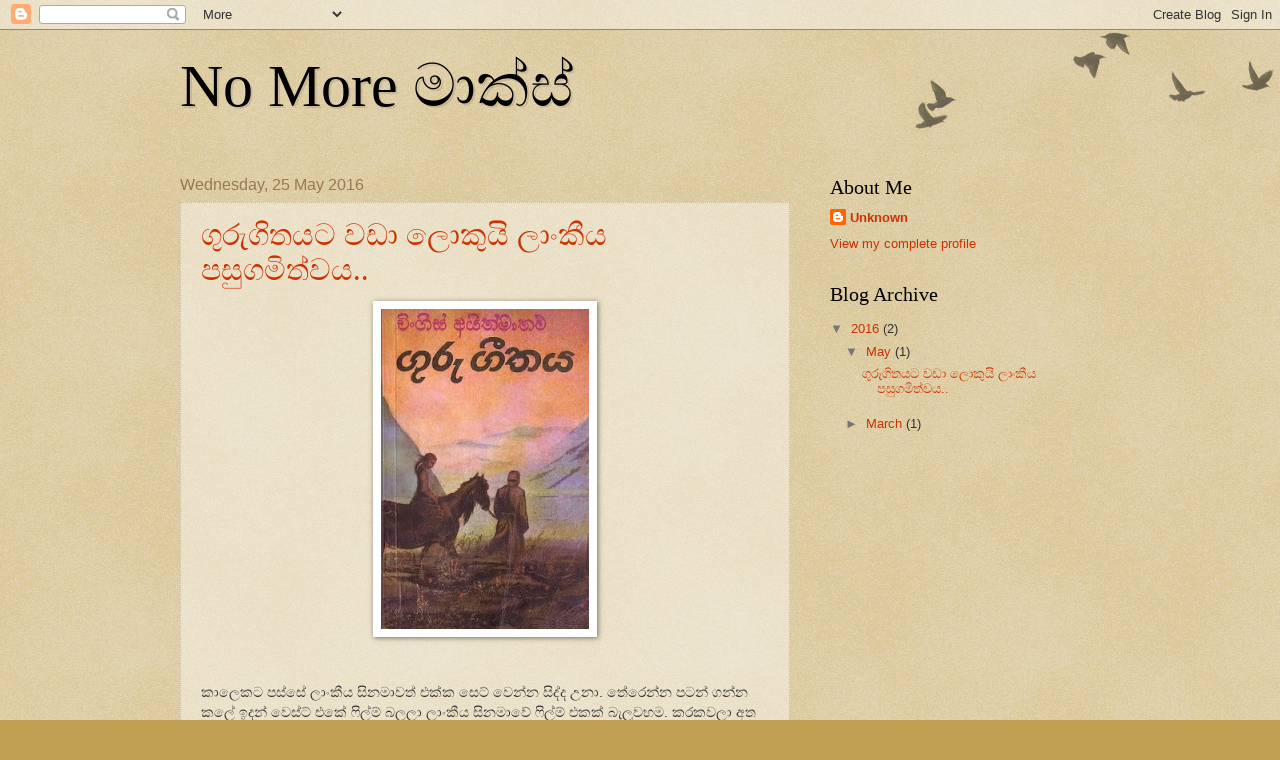

--- FILE ---
content_type: text/html; charset=UTF-8
request_url: https://nomoremarx.blogspot.com/2016/
body_size: 17779
content:
<!DOCTYPE html>
<html class='v2' dir='ltr' lang='en-GB'>
<head>
<link href='https://www.blogger.com/static/v1/widgets/335934321-css_bundle_v2.css' rel='stylesheet' type='text/css'/>
<meta content='width=1100' name='viewport'/>
<meta content='text/html; charset=UTF-8' http-equiv='Content-Type'/>
<meta content='blogger' name='generator'/>
<link href='https://nomoremarx.blogspot.com/favicon.ico' rel='icon' type='image/x-icon'/>
<link href='http://nomoremarx.blogspot.com/2016/' rel='canonical'/>
<link rel="alternate" type="application/atom+xml" title="No More ම&#3535;ක&#3530;ස&#3530; - Atom" href="https://nomoremarx.blogspot.com/feeds/posts/default" />
<link rel="alternate" type="application/rss+xml" title="No More ම&#3535;ක&#3530;ස&#3530; - RSS" href="https://nomoremarx.blogspot.com/feeds/posts/default?alt=rss" />
<link rel="service.post" type="application/atom+xml" title="No More ම&#3535;ක&#3530;ස&#3530; - Atom" href="https://www.blogger.com/feeds/8391872898006316282/posts/default" />
<!--Can't find substitution for tag [blog.ieCssRetrofitLinks]-->
<meta content='http://nomoremarx.blogspot.com/2016/' property='og:url'/>
<meta content='No More මාක්ස්' property='og:title'/>
<meta content=' ' property='og:description'/>
<title>No More ම&#3535;ක&#3530;ස&#3530;: 2016</title>
<style id='page-skin-1' type='text/css'><!--
/*
-----------------------------------------------
Blogger Template Style
Name:     Watermark
Designer: Blogger
URL:      www.blogger.com
----------------------------------------------- */
/* Use this with templates/1ktemplate-*.html */
/* Content
----------------------------------------------- */
body {
font: normal normal 14px Arial, Tahoma, Helvetica, FreeSans, sans-serif;
color: #333333;
background: #c0a154 url(https://resources.blogblog.com/blogblog/data/1kt/watermark/body_background_birds.png) repeat scroll top left;
}
html body .content-outer {
min-width: 0;
max-width: 100%;
width: 100%;
}
.content-outer {
font-size: 92%;
}
a:link {
text-decoration:none;
color: #cc3300;
}
a:visited {
text-decoration:none;
color: #993322;
}
a:hover {
text-decoration:underline;
color: #ff3300;
}
.body-fauxcolumns .cap-top {
margin-top: 30px;
background: transparent url(https://resources.blogblog.com/blogblog/data/1kt/watermark/body_overlay_birds.png) no-repeat scroll top right;
height: 121px;
}
.content-inner {
padding: 0;
}
/* Header
----------------------------------------------- */
.header-inner .Header .titlewrapper,
.header-inner .Header .descriptionwrapper {
padding-left: 20px;
padding-right: 20px;
}
.Header h1 {
font: normal normal 60px Georgia, Utopia, 'Palatino Linotype', Palatino, serif;
color: #000000;
text-shadow: 2px 2px rgba(0, 0, 0, .1);
}
.Header h1 a {
color: #000000;
}
.Header .description {
font-size: 140%;
color: #997755;
}
/* Tabs
----------------------------------------------- */
.tabs-inner .section {
margin: 0 20px;
}
.tabs-inner .PageList, .tabs-inner .LinkList, .tabs-inner .Labels {
margin-left: -11px;
margin-right: -11px;
background-color: transparent;
border-top: 0 solid #ffffff;
border-bottom: 0 solid #ffffff;
-moz-box-shadow: 0 0 0 rgba(0, 0, 0, .3);
-webkit-box-shadow: 0 0 0 rgba(0, 0, 0, .3);
-goog-ms-box-shadow: 0 0 0 rgba(0, 0, 0, .3);
box-shadow: 0 0 0 rgba(0, 0, 0, .3);
}
.tabs-inner .PageList .widget-content,
.tabs-inner .LinkList .widget-content,
.tabs-inner .Labels .widget-content {
margin: -3px -11px;
background: transparent none  no-repeat scroll right;
}
.tabs-inner .widget ul {
padding: 2px 25px;
max-height: 34px;
background: transparent none no-repeat scroll left;
}
.tabs-inner .widget li {
border: none;
}
.tabs-inner .widget li a {
display: inline-block;
padding: .25em 1em;
font: normal normal 20px Georgia, Utopia, 'Palatino Linotype', Palatino, serif;
color: #cc3300;
border-right: 1px solid #c0a154;
}
.tabs-inner .widget li:first-child a {
border-left: 1px solid #c0a154;
}
.tabs-inner .widget li.selected a, .tabs-inner .widget li a:hover {
color: #000000;
}
/* Headings
----------------------------------------------- */
h2 {
font: normal normal 20px Georgia, Utopia, 'Palatino Linotype', Palatino, serif;
color: #000000;
margin: 0 0 .5em;
}
h2.date-header {
font: normal normal 16px Arial, Tahoma, Helvetica, FreeSans, sans-serif;
color: #997755;
}
/* Main
----------------------------------------------- */
.main-inner .column-center-inner,
.main-inner .column-left-inner,
.main-inner .column-right-inner {
padding: 0 5px;
}
.main-outer {
margin-top: 0;
background: transparent none no-repeat scroll top left;
}
.main-inner {
padding-top: 30px;
}
.main-cap-top {
position: relative;
}
.main-cap-top .cap-right {
position: absolute;
height: 0;
width: 100%;
bottom: 0;
background: transparent none repeat-x scroll bottom center;
}
.main-cap-top .cap-left {
position: absolute;
height: 245px;
width: 280px;
right: 0;
bottom: 0;
background: transparent none no-repeat scroll bottom left;
}
/* Posts
----------------------------------------------- */
.post-outer {
padding: 15px 20px;
margin: 0 0 25px;
background: transparent url(https://resources.blogblog.com/blogblog/data/1kt/watermark/post_background_birds.png) repeat scroll top left;
_background-image: none;
border: dotted 1px #ccbb99;
-moz-box-shadow: 0 0 0 rgba(0, 0, 0, .1);
-webkit-box-shadow: 0 0 0 rgba(0, 0, 0, .1);
-goog-ms-box-shadow: 0 0 0 rgba(0, 0, 0, .1);
box-shadow: 0 0 0 rgba(0, 0, 0, .1);
}
h3.post-title {
font: normal normal 30px Georgia, Utopia, 'Palatino Linotype', Palatino, serif;
margin: 0;
}
.comments h4 {
font: normal normal 30px Georgia, Utopia, 'Palatino Linotype', Palatino, serif;
margin: 1em 0 0;
}
.post-body {
font-size: 105%;
line-height: 1.5;
position: relative;
}
.post-header {
margin: 0 0 1em;
color: #997755;
}
.post-footer {
margin: 10px 0 0;
padding: 10px 0 0;
color: #997755;
border-top: dashed 1px #777777;
}
#blog-pager {
font-size: 140%
}
#comments .comment-author {
padding-top: 1.5em;
border-top: dashed 1px #777777;
background-position: 0 1.5em;
}
#comments .comment-author:first-child {
padding-top: 0;
border-top: none;
}
.avatar-image-container {
margin: .2em 0 0;
}
/* Comments
----------------------------------------------- */
.comments .comments-content .icon.blog-author {
background-repeat: no-repeat;
background-image: url([data-uri]);
}
.comments .comments-content .loadmore a {
border-top: 1px solid #777777;
border-bottom: 1px solid #777777;
}
.comments .continue {
border-top: 2px solid #777777;
}
/* Widgets
----------------------------------------------- */
.widget ul, .widget #ArchiveList ul.flat {
padding: 0;
list-style: none;
}
.widget ul li, .widget #ArchiveList ul.flat li {
padding: .35em 0;
text-indent: 0;
border-top: dashed 1px #777777;
}
.widget ul li:first-child, .widget #ArchiveList ul.flat li:first-child {
border-top: none;
}
.widget .post-body ul {
list-style: disc;
}
.widget .post-body ul li {
border: none;
}
.widget .zippy {
color: #777777;
}
.post-body img, .post-body .tr-caption-container, .Profile img, .Image img,
.BlogList .item-thumbnail img {
padding: 5px;
background: #fff;
-moz-box-shadow: 1px 1px 5px rgba(0, 0, 0, .5);
-webkit-box-shadow: 1px 1px 5px rgba(0, 0, 0, .5);
-goog-ms-box-shadow: 1px 1px 5px rgba(0, 0, 0, .5);
box-shadow: 1px 1px 5px rgba(0, 0, 0, .5);
}
.post-body img, .post-body .tr-caption-container {
padding: 8px;
}
.post-body .tr-caption-container {
color: #333333;
}
.post-body .tr-caption-container img {
padding: 0;
background: transparent;
border: none;
-moz-box-shadow: 0 0 0 rgba(0, 0, 0, .1);
-webkit-box-shadow: 0 0 0 rgba(0, 0, 0, .1);
-goog-ms-box-shadow: 0 0 0 rgba(0, 0, 0, .1);
box-shadow: 0 0 0 rgba(0, 0, 0, .1);
}
/* Footer
----------------------------------------------- */
.footer-outer {
color:#ccbb99;
background: #330000 url(https://resources.blogblog.com/blogblog/data/1kt/watermark/body_background_navigator.png) repeat scroll top left;
}
.footer-outer a {
color: #ff7755;
}
.footer-outer a:visited {
color: #dd5533;
}
.footer-outer a:hover {
color: #ff9977;
}
.footer-outer .widget h2 {
color: #eeddbb;
}
/* Mobile
----------------------------------------------- */
body.mobile  {
background-size: 100% auto;
}
.mobile .body-fauxcolumn-outer {
background: transparent none repeat scroll top left;
}
html .mobile .mobile-date-outer {
border-bottom: none;
background: transparent url(https://resources.blogblog.com/blogblog/data/1kt/watermark/post_background_birds.png) repeat scroll top left;
_background-image: none;
margin-bottom: 10px;
}
.mobile .main-inner .date-outer {
padding: 0;
}
.mobile .main-inner .date-header {
margin: 10px;
}
.mobile .main-cap-top {
z-index: -1;
}
.mobile .content-outer {
font-size: 100%;
}
.mobile .post-outer {
padding: 10px;
}
.mobile .main-cap-top .cap-left {
background: transparent none no-repeat scroll bottom left;
}
.mobile .body-fauxcolumns .cap-top {
margin: 0;
}
.mobile-link-button {
background: transparent url(https://resources.blogblog.com/blogblog/data/1kt/watermark/post_background_birds.png) repeat scroll top left;
}
.mobile-link-button a:link, .mobile-link-button a:visited {
color: #cc3300;
}
.mobile-index-date .date-header {
color: #997755;
}
.mobile-index-contents {
color: #333333;
}
.mobile .tabs-inner .section {
margin: 0;
}
.mobile .tabs-inner .PageList {
margin-left: 0;
margin-right: 0;
}
.mobile .tabs-inner .PageList .widget-content {
margin: 0;
color: #000000;
background: transparent url(https://resources.blogblog.com/blogblog/data/1kt/watermark/post_background_birds.png) repeat scroll top left;
}
.mobile .tabs-inner .PageList .widget-content .pagelist-arrow {
border-left: 1px solid #c0a154;
}

--></style>
<style id='template-skin-1' type='text/css'><!--
body {
min-width: 960px;
}
.content-outer, .content-fauxcolumn-outer, .region-inner {
min-width: 960px;
max-width: 960px;
_width: 960px;
}
.main-inner .columns {
padding-left: 0px;
padding-right: 310px;
}
.main-inner .fauxcolumn-center-outer {
left: 0px;
right: 310px;
/* IE6 does not respect left and right together */
_width: expression(this.parentNode.offsetWidth -
parseInt("0px") -
parseInt("310px") + 'px');
}
.main-inner .fauxcolumn-left-outer {
width: 0px;
}
.main-inner .fauxcolumn-right-outer {
width: 310px;
}
.main-inner .column-left-outer {
width: 0px;
right: 100%;
margin-left: -0px;
}
.main-inner .column-right-outer {
width: 310px;
margin-right: -310px;
}
#layout {
min-width: 0;
}
#layout .content-outer {
min-width: 0;
width: 800px;
}
#layout .region-inner {
min-width: 0;
width: auto;
}
body#layout div.add_widget {
padding: 8px;
}
body#layout div.add_widget a {
margin-left: 32px;
}
--></style>
<link href='https://www.blogger.com/dyn-css/authorization.css?targetBlogID=8391872898006316282&amp;zx=f7f8a69f-0fe5-424d-94fe-74a8f72780d4' media='none' onload='if(media!=&#39;all&#39;)media=&#39;all&#39;' rel='stylesheet'/><noscript><link href='https://www.blogger.com/dyn-css/authorization.css?targetBlogID=8391872898006316282&amp;zx=f7f8a69f-0fe5-424d-94fe-74a8f72780d4' rel='stylesheet'/></noscript>
<meta name='google-adsense-platform-account' content='ca-host-pub-1556223355139109'/>
<meta name='google-adsense-platform-domain' content='blogspot.com'/>

</head>
<body class='loading variant-birds'>
<div class='navbar section' id='navbar' name='Navbar'><div class='widget Navbar' data-version='1' id='Navbar1'><script type="text/javascript">
    function setAttributeOnload(object, attribute, val) {
      if(window.addEventListener) {
        window.addEventListener('load',
          function(){ object[attribute] = val; }, false);
      } else {
        window.attachEvent('onload', function(){ object[attribute] = val; });
      }
    }
  </script>
<div id="navbar-iframe-container"></div>
<script type="text/javascript" src="https://apis.google.com/js/platform.js"></script>
<script type="text/javascript">
      gapi.load("gapi.iframes:gapi.iframes.style.bubble", function() {
        if (gapi.iframes && gapi.iframes.getContext) {
          gapi.iframes.getContext().openChild({
              url: 'https://www.blogger.com/navbar/8391872898006316282?origin\x3dhttps://nomoremarx.blogspot.com',
              where: document.getElementById("navbar-iframe-container"),
              id: "navbar-iframe"
          });
        }
      });
    </script><script type="text/javascript">
(function() {
var script = document.createElement('script');
script.type = 'text/javascript';
script.src = '//pagead2.googlesyndication.com/pagead/js/google_top_exp.js';
var head = document.getElementsByTagName('head')[0];
if (head) {
head.appendChild(script);
}})();
</script>
</div></div>
<div class='body-fauxcolumns'>
<div class='fauxcolumn-outer body-fauxcolumn-outer'>
<div class='cap-top'>
<div class='cap-left'></div>
<div class='cap-right'></div>
</div>
<div class='fauxborder-left'>
<div class='fauxborder-right'></div>
<div class='fauxcolumn-inner'>
</div>
</div>
<div class='cap-bottom'>
<div class='cap-left'></div>
<div class='cap-right'></div>
</div>
</div>
</div>
<div class='content'>
<div class='content-fauxcolumns'>
<div class='fauxcolumn-outer content-fauxcolumn-outer'>
<div class='cap-top'>
<div class='cap-left'></div>
<div class='cap-right'></div>
</div>
<div class='fauxborder-left'>
<div class='fauxborder-right'></div>
<div class='fauxcolumn-inner'>
</div>
</div>
<div class='cap-bottom'>
<div class='cap-left'></div>
<div class='cap-right'></div>
</div>
</div>
</div>
<div class='content-outer'>
<div class='content-cap-top cap-top'>
<div class='cap-left'></div>
<div class='cap-right'></div>
</div>
<div class='fauxborder-left content-fauxborder-left'>
<div class='fauxborder-right content-fauxborder-right'></div>
<div class='content-inner'>
<header>
<div class='header-outer'>
<div class='header-cap-top cap-top'>
<div class='cap-left'></div>
<div class='cap-right'></div>
</div>
<div class='fauxborder-left header-fauxborder-left'>
<div class='fauxborder-right header-fauxborder-right'></div>
<div class='region-inner header-inner'>
<div class='header section' id='header' name='Header'><div class='widget Header' data-version='1' id='Header1'>
<div id='header-inner'>
<div class='titlewrapper'>
<h1 class='title'>
<a href='https://nomoremarx.blogspot.com/'>
No More ම&#3535;ක&#3530;ස&#3530;
</a>
</h1>
</div>
<div class='descriptionwrapper'>
<p class='description'><span>
</span></p>
</div>
</div>
</div></div>
</div>
</div>
<div class='header-cap-bottom cap-bottom'>
<div class='cap-left'></div>
<div class='cap-right'></div>
</div>
</div>
</header>
<div class='tabs-outer'>
<div class='tabs-cap-top cap-top'>
<div class='cap-left'></div>
<div class='cap-right'></div>
</div>
<div class='fauxborder-left tabs-fauxborder-left'>
<div class='fauxborder-right tabs-fauxborder-right'></div>
<div class='region-inner tabs-inner'>
<div class='tabs no-items section' id='crosscol' name='Cross-column'></div>
<div class='tabs no-items section' id='crosscol-overflow' name='Cross-Column 2'></div>
</div>
</div>
<div class='tabs-cap-bottom cap-bottom'>
<div class='cap-left'></div>
<div class='cap-right'></div>
</div>
</div>
<div class='main-outer'>
<div class='main-cap-top cap-top'>
<div class='cap-left'></div>
<div class='cap-right'></div>
</div>
<div class='fauxborder-left main-fauxborder-left'>
<div class='fauxborder-right main-fauxborder-right'></div>
<div class='region-inner main-inner'>
<div class='columns fauxcolumns'>
<div class='fauxcolumn-outer fauxcolumn-center-outer'>
<div class='cap-top'>
<div class='cap-left'></div>
<div class='cap-right'></div>
</div>
<div class='fauxborder-left'>
<div class='fauxborder-right'></div>
<div class='fauxcolumn-inner'>
</div>
</div>
<div class='cap-bottom'>
<div class='cap-left'></div>
<div class='cap-right'></div>
</div>
</div>
<div class='fauxcolumn-outer fauxcolumn-left-outer'>
<div class='cap-top'>
<div class='cap-left'></div>
<div class='cap-right'></div>
</div>
<div class='fauxborder-left'>
<div class='fauxborder-right'></div>
<div class='fauxcolumn-inner'>
</div>
</div>
<div class='cap-bottom'>
<div class='cap-left'></div>
<div class='cap-right'></div>
</div>
</div>
<div class='fauxcolumn-outer fauxcolumn-right-outer'>
<div class='cap-top'>
<div class='cap-left'></div>
<div class='cap-right'></div>
</div>
<div class='fauxborder-left'>
<div class='fauxborder-right'></div>
<div class='fauxcolumn-inner'>
</div>
</div>
<div class='cap-bottom'>
<div class='cap-left'></div>
<div class='cap-right'></div>
</div>
</div>
<!-- corrects IE6 width calculation -->
<div class='columns-inner'>
<div class='column-center-outer'>
<div class='column-center-inner'>
<div class='main section' id='main' name='Main'><div class='widget Blog' data-version='1' id='Blog1'>
<div class='blog-posts hfeed'>

          <div class="date-outer">
        
<h2 class='date-header'><span>Wednesday, 25 May 2016</span></h2>

          <div class="date-posts">
        
<div class='post-outer'>
<div class='post hentry uncustomized-post-template' itemprop='blogPost' itemscope='itemscope' itemtype='http://schema.org/BlogPosting'>
<meta content='https://blogger.googleusercontent.com/img/b/R29vZ2xl/AVvXsEhsx9uH8i9CsklCFApRxV1oS_kapfCwGQ3fJ3BT7pptHblP6g2AidbNQvoUKBNnZPVu_u8A1ypDsfwyzpHdDUI1I0Qakog-32KNn3YZtf-lCYE4urbSlRXAl79IW1xG1lWNyuo01AzG3A/s320/7856141.jpg' itemprop='image_url'/>
<meta content='8391872898006316282' itemprop='blogId'/>
<meta content='4148543771321428363' itemprop='postId'/>
<a name='4148543771321428363'></a>
<h3 class='post-title entry-title' itemprop='name'>
<a href='https://nomoremarx.blogspot.com/2016/05/blog-post_25.html'>ග&#3540;ර&#3540;ග&#3538;තයට  වඩ&#3535; ල&#3548;ක&#3540;ය&#3538; ල&#3535;&#3458;ක&#3539;ය පස&#3540;ගම&#3538;ත&#3530;වය..</a>
</h3>
<div class='post-header'>
<div class='post-header-line-1'></div>
</div>
<div class='post-body entry-content' id='post-body-4148543771321428363' itemprop='description articleBody'>
<div class="separator" style="clear: both; text-align: center;">
<a href="https://blogger.googleusercontent.com/img/b/R29vZ2xl/AVvXsEhsx9uH8i9CsklCFApRxV1oS_kapfCwGQ3fJ3BT7pptHblP6g2AidbNQvoUKBNnZPVu_u8A1ypDsfwyzpHdDUI1I0Qakog-32KNn3YZtf-lCYE4urbSlRXAl79IW1xG1lWNyuo01AzG3A/s1600/7856141.jpg" imageanchor="1" style="margin-left: 1em; margin-right: 1em;"><img border="0" height="320" src="https://blogger.googleusercontent.com/img/b/R29vZ2xl/AVvXsEhsx9uH8i9CsklCFApRxV1oS_kapfCwGQ3fJ3BT7pptHblP6g2AidbNQvoUKBNnZPVu_u8A1ypDsfwyzpHdDUI1I0Qakog-32KNn3YZtf-lCYE4urbSlRXAl79IW1xG1lWNyuo01AzG3A/s320/7856141.jpg" width="208" /></a></div>
<br />
<br />
ක&#3535;ල&#3545;කට පස&#3530;ස&#3546; ල&#3535;&#3458;ක&#3539;ය ස&#3538;නම&#3535;වත&#3530; එක&#3530;ක ස&#3545;ට&#3530; ව&#3545;න&#3530;න ස&#3538;ද&#3530;ද උන&#3535;. ත&#3546;ර&#3545;න&#3530;න පටන&#3530; ගන&#3530;න කල&#3546; ඉදන&#3530; ව&#3545;ස&#3530;ට&#3530; එක&#3546; ෆ&#3538;ල&#3530;ම&#3530; බලල&#3535; ල&#3535;&#3458;ක&#3539;ය ස&#3538;නම&#3535;ව&#3546; ෆ&#3538;ල&#3530;ම&#3530; එකක&#3530; බ&#3536;ල&#3540;වහම. කරකවල&#3535; අත අර&#3538;ය වග&#3546;,ල&#3535;&#3458;ක&#3539;ය ස&#3538;නම&#3535;ව&#3546; අවස&#3535;නය ව&#3545;නකම&#3530; බලප&#3540; ෆ&#3538;ල&#3530;ම&#3530; ගත&#3530;ත&#3548;ත&#3530; අත&#3546; ඇග&#3538;ල&#3538; ග&#3535;නට ගනම&#3530; කරන&#3530;න ප&#3540;ළ&#3540;වන&#3530;.<br />
<br />
&nbsp;ම&#3548;කක&#3530;ද&#3546; හ&#3546;ත&#3540;වක&#3530; හ&#3538;න&#3530;ද ග&#3540;ර&#3540; ග&#3539;තය ෆ&#3538;ල&#3530;ම&#3530; එක ස&#3545;ට&#3530; ව&#3545;න&#3530;න&#3546; න&#3536;ත&#3540;ව යනව&#3535;. ප&#3548;ඩ&#3538; කල&#3546; ඉදන&#3530; මට ල&#3535;&#3458;ක&#3539;ය ස&#3538;නම&#3535;ව එච&#3530;චර ස&#3545;ට&#3530; උන&#3546; න&#3536;හ&#3536;.ඒකට හ&#3546;ත&#3540;ව අප&#3546; ෆ&#3538;ල&#3530;ම&#3530; වල ද&#3540;ර&#3530;වල ප&#3538;ටපත&#3530;, අධ&#3530;&#8205;යක&#3530;&#8205;ෂණ සහ ත&#3535;ක&#3530;&#8205;ෂණ&#3538;ක ක&#3535;රණ&#3535;. පස&#3540;තල ස&#3458;ග&#3539;තය වග&#3546; ව&#3538;න&#3549;ද&#3535;ස&#3530;ව&#3535;දයට අවශ&#3530;&#8205;ය ව&#3538;ච&#3538;ත&#3530;&#8205;රවත&#3530; බව, වර&#3530;ණවත&#3530; බව වග&#3546;ම ආස&#3530;ව&#3535;දන&#3539;ය බව වග&#3546; ක&#3535;රණ&#3535; අත&#3538;න&#3530; ගත&#3530;තහම ස&#3538;&#3458;හල ස&#3538;නම&#3535;ව ඒ වග&#3546; ද&#3546;වල&#3530; වලට හ&#3536;මද&#3535;ම ෆ&#3546;ල&#3530;. එක එහ&#3545;ම ව&#3545;න&#3530;න හ&#3546;ත&#3540;වක&#3530; ත&#3538;ය&#3545;නව&#3535;. එක අප&#3538;ට න&#3548;ප&#3545;න&#3545;න ම&#3535;නයක ත&#3538;ය&#3545;න&#3530;න&#3546;, කල&#3535;වට දනව&#3535;දය ස&#3545;ට&#3530; උන&#3535;ම එකට ඉන&#3530;ප&#3540;ට&#3530; කරන ක&#3536;ප&#3538;ටල&#3530; එකත&#3530; එක&#3530;ක තමය&#3538; අව&#3540;ට&#3530; ප&#3540;ට&#3530; එක ත&#3539;රණය ව&#3545;න&#3530;න&#3530;. ක&#3548;හ&#3548;ම උනත&#3530; උප&#3535;ල&#3538; ගම&#3530;ලත&#3530;ග&#3546; ග&#3540;ර&#3540; ග&#3539;තය ගත&#3530;තහම මට එක ඔව&#3545;ර&#3530; ර&#3549;ල&#3530; ෆ&#3546;ල&#3530; .එක එහ&#3545;ම ව&#3545;න&#3530;න ත&#3535;ක&#3530;ෂණ&#3538;ක කරන&#3535; වලට ව&#3536;ඩ එහ&#3535;ය&#3538;න&#3530; ද&#3545;යක&#3530; ත&#3538;ය&#3545;නව&#3535;.මම ච&#3538;ත&#3530;&#8205;රපට ව&#3538;ච&#3535;රකය&#3545;ක&#3530; න&#3545;ව&#3538;. ක&#3548;හ&#3548;මත&#3530; මට එක ද&#3538;රවන&#3530;න&#3536;ත&#3538; ව&#3536;ඩක&#3530;. එත&#3530;, උප&#3535;ල&#3538; ගම&#3530;ලත&#3530;ග&#3546; ග&#3540;ර&#3540;ග&#3538;තය ෆ&#3538;ල&#3530;ම&#3530; එකත&#3530; එක&#3530;ක මට එක ග&#3536;න ල&#3538;යන&#3530;න ප&#3545;ලබව&#3545;නව&#3535; ම&#3548;කක&#3530;ද&#3549; ක&#3535;රණයක&#3530; හ&#3538;න&#3530;ද&#3535;. නම&#3540;ත&#3530; ච&#3538;න&#3530;ග&#3539;ස&#3530; ග&#3546; ප&#3548;ත ක&#3538;යවල&#3535; උප&#3535;ල&#3538;ග&#3546; ෆ&#3538;ල&#3530;ම&#3530; එක බ&#3536;ල&#3540;වහම, මට ද&#3536;න&#3545;න&#3530;න&#3546; උප&#3535;ල&#3538; ක&#3548;ච&#3530;චර උත&#3530;සහ කරත&#3530; ර&#3540;ස&#3538;ය&#3535;වට, න&#3546;ප&#3535;ලයට ඉන&#3530;ද&#3538;යට&#3530;ව ග&#3538;හ&#3538;ල&#3530;ල&#3535; ෆ&#3538;ල&#3530;ම&#3530; එක ර&#3545;ක&#3549;ර&#3530;ඩ&#3530; කරත&#3530;, ල&#3535;&#3458;ක&#3539;ය දනවදයත&#3530; එක&#3530;ක එකට ඇල&#3538;ල&#3535; ත&#3538;ය&#3545;න ල&#3535;&#3458;ක&#3539;ය පස&#3540;ගම&#3538;ත&#3530;වය. ෆ&#3538;ල&#3530;ම&#3530; එක ප&#3540;ර&#3535;වට අඩ&#3540;වක&#3530; න&#3536;ත&#3540;ව ද&#3538;ව&#3545;නව&#3535;. <br />
<br />
<br />
ක&#3548;න ද&#3538;ස&#3535; ෆ&#3538;ල&#3530;ම&#3530; එක බලල&#3535; බ&#3540;ක&#3538;ය&#3546; ද&#3535;ප&#3540; ප&#3548;ස&#3530;ට&#3530; එකක&#3530; ද&#3536;ක&#3530;ක&#3535;..<br />
<br />
"(ග&#3540;ර&#3540; ග&#3539;තය) එම ව&#3538;ශ&#3538;ෂ&#3530;ට ස&#3538;නම&#3535;පටය&#3546; ත&#3535;ක&#3530;ෂණ&#3538;ක කර&#3540;ණ&#3540; වලටවඩ&#3535; මග&#3546; ස&#3538;ත ඇද&#3539;ග&#3538;ය&#3546; ඉන&#3530; මත&#3540;කරන ද&#3546;ශප&#3535;ලනය ප&#3538;ල&#3538;ඹදවය&#3538;.ප&#3548;තක ත&#3538;බ&#3540;නඅජ&#3539;ව&#3539; කථ&#3535;වකට ජ&#3538;වය ලබ&#3535;ද&#3545;ම&#3538;න&#3530; එය ස&#3538;නම&#3535;පටයක&#3530; වශය&#3545;න&#3530;ල&#3535;&#3458;ක&#3539;ය ජනසම&#3535;ජයට සම&#3539;ප කරම&#3538;න&#3530; සම&#3535;ජ ප&#3530;&#8205;රගත&#3538;ය උද&#3545;ස&#3535; ගම&#3530;ලත&#3530; ඇත&#3540;ළ&#3540; ප&#3538;ර&#3538;ස ස&#3538;ද&#3540;කළ ම&#3545;හ&#3545;වර න&#3548;මද ප&#3536;සස&#3540;මට ලක&#3530;ව&#3538;ය ය&#3540;ත&#3540;ය"<br />
-ද&#3538;ස&#3535;-<br />
<br />
ද&#3538;සග&#3546; ඒ ම&#3540;ළ&#3540; ප&#3548;ස&#3530;ට&#3530; එක ක&#3538;ය&#3545;ව&#3530;වහම මට ත&#3546;ර&#3545;න&#3530;න&#3546;, අප&#3546; ස&#3538;ත&#3539;ම&#3546; කල&#3535;ව&#3546; ල&#3548;ක&#3540; අව&#3540;ලක&#3530; ත&#3538;ය&#3545;නව&#3535;. ම&#3546; අව&#3540;ල &nbsp;හ&#3536;ම ත&#3536;නම ත&#3538;ය&#3545;නව&#3535;, සමහරක&#3530; අය ම&#3546; අව&#3540;ල ප&#3545;න&#3540;නත&#3530; එක න&#3548;දක&#3530;කවග&#3546; ඉන&#3530;නව&#3535;. අප&#3538; ක&#3548;ය&#3538;තරම&#3530; ල&#3548;ක&#3540; ප&#3548;ත&#3530;පත&#3530; ක&#3538;ය&#3545;ව&#3530;වත&#3530;, අප&#3538; ල&#3548;ක&#3540;වට ආර&#3530;ට&#3530; ග&#3536;න, ද&#3546;ශප&#3535;ලනය ග&#3536;න, දර&#3530;ශනය ග&#3536;න ල&#3548;ර&#3538; ට&#3549;ක&#3530; ද&#3540;න&#3530;නත&#3530; අප&#3546; කන&#3530;ඩ&#3538;ෂන&#3530; ව&#3539;ම තම ත&#3538;ය&#3545;න&#3530;න&#3546; එකම ත&#3536;න. ම&#3546;කට හ&#3548;දම උද&#3535;හරණය. ම&#3546; ආර&#3530;ට&#3538;කල&#3530; එක ක&#3538;යවග&#3545;න යනක&#3548;ට ප&#3535;ඨකය&#3535;ට &nbsp;හ&#3538;ත&#3530;හ&#3546; මම ද&#3538;සට එර&#3545;හ&#3538;ව ය&#3540;ද&#3530;ධයක&#3530; ප&#3530;&#8205;රකශ කල&#3535; වග&#3546; ද&#3545;යක&#3530;න&#3546;. එක එහ&#3545;ම ව&#3545;න&#3530;න&#3546; අප&#3538; ව&#3535;දයක&#3530; ක&#3538;යල ත&#3546;ර&#3540;ම&#3530; ගන&#3530;න&#3546; අන&#3538;ක&#3535;ව ත&#3546;ර&#3540;ම&#3530; ගන&#3530;න, අන&#3538;ක&#3535;ග&#3546; අදහස&#3530; අතර අන&#3530;තර&#3530; සම&#3530;බන&#3530;දයක&#3530; හද&#3535;ගන&#3530;න, ඒ අදහස&#3530; අතර සන&#3530;සර&#3530;ගයක&#3530; හද&#3535;ගන&#3530;න වග&#3546; ද&#3545;යක&#3530; න&#3545;ව&#3538;. ග&#3548;ඩක&#3530; අයට ම&#3546;ක ත&#3546;ර&#3545;න&#3530;න&#3546; ලව&#3530; ව&#3545;න&#3540;වට ය&#3540;ද&#3530;ධය ඉල&#3530;ලනව&#3535; වග&#3546; ව&#3536;ඩක&#3530;. එකන&#3546; අප&#3538;ට හ&#3536;ම ව&#3535;දයකද&#3539;ම ස&#3545;ක&#3530;ස&#3530; ම&#3538;ස&#3530; ව&#3545;න&#3530;න&#3546;. එකන&#3546; අප&#3538; තම දයල&#3546;ක&#3530;ක&#3538;ත&#3530;ය&#3546; හ&#3545;ග&#3545;ල&#3530;ටත&#3530; එහන&#3538;න&#3530; ඉන&#3530;න&#3546;.<br />
<br />
ග&#3548;ඩක&#3530; ව&#3545;ල&#3535;වට ප&#3548;තක&#3530; ක&#3538;යවල&#3535; අප&#3538; අය&#3538;ඩ&#3538;යල&#3538;ස&#3530;ට&#3530; කරප&#3540; ස&#3530;ට&#3549;ර&#3538; එකය&#3538; , ඒ ප&#3548;ත&#3545;න&#3530; හදප&#3540; ෆ&#3538;ල&#3530;ම&#3530; එක&#3546; ස&#3530;ට&#3549;ර&#3538; එකය&#3538; එක&#3538;න&#3545;කට ස&#3545;ට&#3530; ව&#3545;න&#3530;න&#3546; න&#3536;ත&#3538; උන&#3535;ම එක එක අවස&#3535;න ත&#3539;රණයකට එනව&#3535;. නම&#3540;ත&#3530; ද&#3538;ස&#3535; ක&#3538;යනව&#3535; "ම&#3540;ල&#3530; න&#3538;ර&#3530;ම&#3535;ණයට උපර&#3538;මඅය&#3540;ර&#3538;න&#3530; ස&#3535;ධ&#3535;රණය ඉට&#3540;ක&#3538;ර&#3539;ම අත&#3538; ව&#3538;ශ&#3538;ෂ&#3530;ඨය". මට න&#3536;ග&#3545;න තව ප&#3530;&#8205;රශ&#3530;නයක&#3530; ඒ වග&#3546; ජජ&#3530;මන&#3530;ට&#3530; එකකට ම&#3538;න&#3538;ස&#3530;ස&#3540;න&#3530;ට එන&#3530;න හ&#3546;ත&#3540;ව&#3545;න&#3530;න&#3546; ම&#3548;නවග&#3546; ද&#3546;වල&#3530;ද..? ද&#3538;ස&#3535; ක&#3538;යනද&#3546; මහ&#3535; ල&#3548;ක&#3540; උප&#3530;ස&#3545;ට&#3530; එකක&#3530; ප&#3545;න&#3530;න&#3546; න&#3536;හ&#3536;. එක එක&#3530;තර&#3535; ව&#3538;ද&#3538;යක ද&#3538;ය&#3535;ර&#3540; සම&#3535;ජ-ස&#3458;ක&#3544;ත&#3538;ක-ද&#3546;ශප&#3535;ලන ප&#3530;&#8205;රත&#3538;ච&#3535;රයක&#3530;. ෆ&#3538;ල&#3530;ම&#3530; එක ක&#3536;ල&#3538; වලට කඩල&#3535; ව&#3545;නස&#3530; ව&#3538;ෂයන&#3530;, ව&#3545;නස&#3530; ක&#3548;න&#3530;ස&#3546;ප&#3530;ට&#3530;, ව&#3545;නස&#3530; ද&#3546;ශප&#3535;ලනයනයකට ස&#3458;ව&#3535;දයන&#3530;ට ප&#3545;ළබ ව&#3539;මක&#3530; ද&#3538;සග&#3546; කත&#3535;ව ඇත&#3540;ල&#3546; න&#3536;හ&#3536;. ද&#3538;සග&#3546; කත&#3535;ව හර&#3538;යට බ&#3540;ක&#3538;ය&#3546; ප&#3548;ස&#3530;ට&#3530; එකකට ලය&#3538;ක&#3530; එකක&#3530; දල යනව&#3535; වග&#3546; ව&#3536;ඩක&#3530;.<br />
<br />
<br />
ල&#3549;ක&#3546; හ&#3536;මද&#3546;කටම ඒ ද&#3546; හ&#3536;ද&#3545;න ව&#3538;ව&#3540;හයක&#3530; ත&#3538;ය&#3545;නව&#3535;. ව&#3538;ද&#3530;&#8205;ය&#3535;ව,ඉත&#3538;හ&#3535;සය ,සම&#3535;ජය ඔය ම&#3548;න ද&#3546; ගත&#3530;තත&#3530; ව&#3538;ව&#3540;හයක&#3530; ත&#3538;ය&#3545;නවන&#3546;, ස&#3538;නම&#3535; කල&#3535;ව&#3546;ත&#3530; ව&#3538;ව&#3540;හයක&#3530; ත&#3538;ය&#3545;නව&#3535;. ඒ ව&#3538;ව&#3540;හය ග&#3548;ඩක&#3530; ද&#3546;වල&#3530; වල&#3538;න&#3530; ත&#3546;ර&#3540;ම&#3530; ගන&#3530;න ප&#3540;ළ&#3540;වන&#3530;, දර&#3530;ශනය&#3545;න&#3530;, ද&#3546;ශප&#3535;ලනය&#3545;න&#3530; ඒ වග&#3546; ද&#3546;වල&#3530; වල&#3538;න&#3530;. ද&#3536;න&#3530; ච&#3538;න&#3530;ග&#3539;ස&#3530; ග&#3546; ග&#3540;ර&#3540;ග&#3538;තය ගත&#3530;තහම ඒ ප&#3548;ත&#3545; ක&#3548;න&#3530;ස&#3546;ප&#3530;ට&#3530; එක&#3545;න&#3530; හදන ෆ&#3538;ල&#3530;ම&#3530; එකය&#3538;. ඒ ප&#3548;ත ප&#3538;ට පතක&#3530; කරග&#3545;න හදන ෆ&#3538;ල&#3530;ම&#3530; එක&#3545;ය&#3538; ල&#3548;ක&#3540; ව&#3545;නසක&#3530; ත&#3538;ය&#3545;නව&#3535;.<br />
මට ග&#3540;ර&#3540; ග&#3539;තය ෆ&#3538;ල&#3530;ම&#3530; එක බ&#3536;ල&#3540;වහම ත&#3546;ර&#3545;න&#3530;න&#3546;. කන&#3530;ස&#3545;ප&#3530;ට&#3530; එක ක&#3545;ස&#3546; ව&#3545;තත&#3530;, ච&#3538;න&#3530;ග&#3539;ස&#3530; ග&#3546; "first teacher" ස&#3538;&#3458;හලයට පර&#3538;වර&#3530;තනය ව&#3545;ච&#3530;ච ප&#3548;ත ප&#3538;ට&#3540;වක&#3530; න&#3536;ර ක&#3548;ප&#3538; රය&#3538;ට&#3530; ක&#3538;ර&#3539;මක&#3530;. මට හ&#3538;ත&#3545;න&#3530;න&#3546; එක ප&#3548;තට සද&#3535;රණයක&#3530; ඉට&#3540; ක&#3538;ර&#3539;මක&#3530; වග&#3546; ද&#3545;යක&#3530; න&#3545;ව&#3538;.<br />
<br />
&nbsp;ච&#3538;&#3458;ග&#3539;ස&#3530; අය&#3538;ත&#3530;ම&#3535;තව&#3530;ග&#3546; ද&#3540;ය&#3538;ෂ&#3545;න&#3530; නවකත&#3535;ව ද&#3536;ද&#3538;ගම ව&#3539; ර&#3540;ද&#3530;&#8205;ර&#3538;ග&#3540; ව&#3538;ස&#3538;න&#3530; &#8220;ග&#3540;ර&#3540; ග&#3539;තය&#8221; ල&#3545;ස ර&#3538;ච&#3530;නස&#3530; එක අඩ&#3540;වක&#3530; න&#3536;ත&#3540;ව ස&#3538;&#3458;හලයට පර&#3538;වර&#3530;තනය කරල&#3535; ත&#3538;ය&#3545;නව&#3535;. ම&#3546; ප&#3548;ත බ&#3548;හ&#3549; ක&#3535;ලයක&#3530; ත&#3538;ස&#3530;ස&#3546; ග&#3540;ර&#3540;වර&#3540;න&#3530; සහ ග&#3549;ළයන&#3530; ව&#3538;ස&#3538;න&#3530; එකස&#3546; ක&#3538;යවන ප&#3548;තක&#3530;. ඒ වග&#3546;ම ව&#3535;ම&#3535;&#3458;ශ&#3538;ක ද&#3546;ශප&#3535;ලනය&#3546;ත&#3530; ම&#3546; ප&#3548;ත ඉත&#3538;න&#3530; ල&#3548;ක&#3540; ව&#3536;ඩක&#3530;,<br />
<br />
ර&#3540;ස&#3538;යන&#3530; ව&#3538;ප&#3530;ලවය&#3546; ආරම&#3530;භක ක&#3535;ලය&#3546;ද&#3539; ය&#3540;ද හම&#3540;ද&#3535;ව&#3546; යන&#3530;තම&#3530; අක&#3540;ර&#3540; ල&#3538;යන&#3530;නට හ&#3535; ක&#3538;යවන&#3530;නට හ&#3536;ක&#3538;ව&#3542;වන&#3530; පව&#3535; ය&#3548;ද&#3535; ගන&#3538;ම&#3538;න&#3530; අධ&#3530;&#8205;ය&#3535;පන ව&#3538;ප&#3530;ලවයක&#3530; කළ අය&#3540;ර&#3540; වග&#3546; ත&#3536;නක තමය&#3538; ප&#3548;ත කන&#3530;ඩ&#3538;ෂන&#3530; ව&#3545;න&#3530;න&#3546;. ස&#3535;ර&#3530; ව&#3538;ස&#3538;න&#3530; ක&#3538;ස&#3538; ග&#3546;මක&#3530; න&#3536;ත&#3540;ව ස&#3542;ර&#3535; ක&#3537; ර&#3540;ස&#3538;ය&#3535;ව වග&#3546; ව&#3538;ශ&#3535;ල රටකට අධ&#3530;&#8205;ය&#3535;පනය ලබ&#3535;ද&#3545;න එක ස&#3549;ව&#3538;යට&#3530; ආණ&#3530;ඩ&#3540;වට ක&#3548;තරම&#3530; අපහස&#3540; ව&#3540;ණ&#3535;ද යන&#3530;න ම&#3546; ප&#3548;ත&#3545;න&#3530; ම&#3536;නව&#3538;න&#3530; ප&#3536;හ&#3536;ද&#3538;ල&#3538; ව&#3545;නව&#3535;.<br />
<br />
ම&#3546; ප&#3548;ත ස&#3549;ව&#3538;යට&#3530; සම&#3540;හආණ&#3530;ඩ&#3540;ව ව&#3538;ස&#3538;න&#3530; හ&#3540;ද&#3545;ක&#3530; ප&#3530;&#8205;රච&#3535;රත&#3530;මක ක&#3544;ත&#3538;යක&#3530; ල&#3545;ස එල&#3538;යට ආවත&#3530; ඒක අප&#3546; රට&#3546; බ&#3548;හ&#3549; ද&#3545;න&#3535;ග&#3545; ආත&#3530;මය බවට පත&#3530;ව&#3539; ත&#3538;බ&#3545;න&#3530;න&#3546; අප&#3546; රට&#3546; ද&#3540;ය&#3538;ෂ&#3545;න&#3530; ව&#3536;න&#3538; ම&#3538;න&#3538;ස&#3530;ස&#3540; හ&#3548;යන න&#3538;ස&#3535; ව&#3545;න&#3530;න ඇත&#3538;. එක න&#3538;ස&#3535; තමය&#3538; වමන&#3530;ශ&#3538;කයන&#3530; උනත&#3530; &nbsp;ක&#3538;ස&#3538; ජජ&#3530;මන&#3530;ට&#3530; එකක&#3530; න&#3536;ත&#3540;ව ද&#3540;ය&#3538;ෂ&#3545;න&#3530; ල&#3535;&#3458;ක&#3539;ය ප&#3548;ලවට, ල&#3535;&#3458;ක&#3539;ය සම&#3535;ජයට, ද&#3546;ශප&#3535;ලනයට &nbsp;ගලප&#3530;පන&#3530;න ට&#3530;&#8205;රය&#3530; කරන&#3530;න&#3546;. ඒත&#3530; අල&#3530;ත&#3538;න&#3535;ය&#3538; ග&#3536;න ප&#3548;ත&#3546; අවස&#3535;නය ත&#3545;ක&#3530;ම කත&#3535;ව&#3545;න ද&#3546; ක&#3538;යන&#3530;න&#3546; මට ද&#3536;න&#3545;න&#3530;න&#3546; එක ස&#3539;ර&#3538;යස&#3530; කන&#3530;ඩ&#3538;ෂන&#3530; එකක&#3530;. ආශ&#3535;ව,ප&#3530;&#8205;ර&#3546;මය, ත&#3535;ර&#3540;ණ&#3530;&#8205;යය න&#3548;ද&#3538;ය&#3540;ණ&#3540; සම&#3535;ජයත&#3530; එක&#3530;ක ග&#3536;ට&#3539;මක&#3530; &nbsp;ම&#3540;ණග&#3536;ස&#3545;න ත&#3536;න අභ&#3538;ය&#3549;ග කරන කත&#3535;වක&#3530;. ඒක ආත&#3530;ම&#3539;ය ගමනක&#3530;. අල&#3530;ත&#3538;න&#3535;ය&#3538;ග&#3545; ස&#3538;ත&#3546; ද&#3540;ය&#3538;ෂ&#3545;න&#3530; ග&#3536;නත&#3530;, ද&#3540;ය&#3538;ෂ&#3545;න&#3530;ග&#3546; ස&#3538;ත&#3546; අල&#3530;ත&#3538;න&#3535;ය&#3538; ග&#3536;නත&#3530; ග&#3540;ර&#3540; ග&#3549;ල සබඳත&#3535;වට එහ&#3535; ග&#3538;යප&#3540; ප&#3530;&#8205;ර&#3546;මයක ස&#3546;ය&#3535;වක&#3530; සමහර ත&#3536;න&#3530;වලද&#3539; ප&#3545;න&#3540;ණත&#3530; ඒක මත&#3540;ව&#3545;න&#3530;න න&#3548;ද&#3539; යටපත&#3530; ක&#3538;ර&#3539;මට අය&#3538;ත&#3530;මත&#3545;ව&#3530; සමත&#3530;ව&#3545;ල&#3535; ත&#3538;ය&#3545;නව&#3535;.<br />
&nbsp; <br />
<br />
&nbsp;ග&#3540;ර&#3540;ග&#3538;තය&#3545;න&#3530; උප&#3535;ල&#3538; කරන&#3530;න උත&#3530;සහ කරන&#3530;න&#3546; සම&#3535;ජ ද&#3546;ශප&#3535;ලන ව&#3536;ඩක&#3530; නම&#3540;ත&#3530; ද&#3538;සට අන&#3540;ව එක ම&#3535;නවව&#3535;ද&#3539;. ක&#3548;හ&#3548;ම උනත&#3530;, උප&#3535;ල&#3538; උත&#3530;සහ කරන&#3530;න&#3546; ල&#3458;ක&#3535;ව&#3545;න&#3530; එල&#3538;යට ග&#3538;හ&#3538;ල&#3530;ල ෆ&#3538;ල&#3530;ම&#3530; එක කරන&#3530;න. එක හ&#3546;ත&#3540;ව&#3545;න&#3530;න&#3546;, අප&#3538; ප&#3548;ත ක&#3538;යවල&#3535; හද&#3535;ගන&#3530;න ෆ&#3536;න&#3530;ටස&#3538;ය යථ&#3535;ර&#3530;ථයක&#3530; ව&#3538;ද&#3538;යට එල&#3538;යට ගන&#3530;න. &nbsp;උප&#3535;ල&#3538; ඉන&#3530;ටව&#3538;ව&#3530; එකකද&#3539; ක&#3538;යප&#3540; කත&#3535;වක&#3530; මතක&#3530; උන&#3535; "ස&#3539;තල දර&#3535; ගන&#3530;න බ&#3536;ර&#3540;ව ප&#3530;&#8205;රධ&#3535;න න&#3538;ළ&#3538;ය ස&#3538;හ&#3538; න&#3536;ත&#3538; ව&#3540;ණ&#3535;. බ&#3548;හ&#3549; ද&#3545;න&#3545;ක&#3530;ග&#3546; න&#3538;යප&#3548;ත&#3540; ග&#3536;ලව&#3540;ණ&#3535;." ම&#3545;ච&#3530;චර ද&#3546;වල&#3530; ස&#3538;ද&#3530;ද ව&#3545;ලත&#3530;, උප&#3535;ල&#3538; උත&#3530;සහ කරන&#3530;න&#3546; උප&#3535;ල&#3538;ග&#3546; ස&#3538;හ&#3538;නය යථ&#3535;ර&#3530;තයක&#3530; ව&#3538;ද&#3538;යට ර&#3542;පර&#3535;ම&#3540; ත&#3540;ල&#3538;න&#3530; එල&#3538;යට ගන&#3530;න නම&#3540;ත&#3530;<br />
&nbsp; ඒ උප&#3535;ල&#3538;ග&#3546; ස&#3538;හ&#3538;නය ෆ&#3538;ල&#3530;ම&#3530; එක&#3546;ද&#3539; කඩ&#3535;ග&#3545;න ව&#3536;ට&#3545;නව&#3535;. අප&#3538; ක&#3548;ච&#3530;චර උත&#3530;ත&#3535;හ කරත&#3530; ල&#3458;ක&#3535;ව&#3545;න&#3530; ග&#3536;ලව&#3538;ල&#3535; ද&#3545;යක&#3530; කරන. ඒ හ&#3536;ම ප&#3548;ඉන&#3530;ට&#3530; එකකද&#3539;ම අප&#3546; ද&#3546;ක&#3540;ත&#3530; එතනට එකත&#3540; ව&#3545;නව&#3535;. අප&#3538; දක&#3538;න&#3530;න&#3545; අප&#3538;ට ප&#3546;න ද&#3546;. ඒක හ&#3536;ම&#3549;ටම ප&#3546;න ද&#3546; න&#3545;ම&#3545;ය&#3538;. ඒ අර දනවදයත&#3530; එක&#3530;ක ඇල&#3538;ල&#3535; ත&#3538;ය&#3545;න පස&#3540;ගම&#3538;ත&#3530;වය මත&#3540;ව&#3545;න&#3530;න ගන&#3530;නව&#3535;. එතක&#3548;ට උප&#3535;ල&#3538;ග&#3546; ම&#3540;ළ&#3540; අබ&#3530;ය&#3535;සයම ෆ&#3546;ල&#3530;. උප&#3535;ල&#3538; ර&#3540;ප ර&#3535;ම&#3540; ඇත&#3540;ල&#3545;න&#3530; ඒ න&#3548;ද&#3538;ය&#3540;ණ&#3540; ර&#3540;ස&#3538;යන&#3530; සම&#3540;හ&#3535;ණ&#3530;ඩ&#3540;ව වග&#3546;ම ස&#3548;බධර&#3530;මය ප&#3545;න&#3530;නන&#3530;න උත&#3530;සහ&#3535; කරත&#3530;, ග&#3540;ර&#3540;ග&#3539;තය ප&#3548;ත&#3546; ත&#3538;ය&#3545;න ලව&#3530; එක ක&#3548;න&#3530;ස&#3546;ප&#3530;ට&#3530; එකක&#3530; ව&#3538;ද&#3538;යට ගලප&#3530;පගන&#3530;න උප&#3535;ල&#3538;ට බ&#3536;ර&#3538;ව&#3545;නව&#3535;.<br />
<br />
උප&#3535;ල&#3538; කත&#3535;කරන&#3530;න උත&#3530;සහ කරන ලව&#3530; එක ල&#3535;&#3458;ක&#3539;ය සම&#3535;ජය&#3546; ලව&#3530; එකත&#3530; එක&#3530;ක සමප&#3535;ත ව&#3545;න&#3530;න ගන&#3530;නව&#3535;. එක එහ&#3545;ම ව&#3545;න&#3530;න&#3546; උප&#3535;ල&#3538;ග&#3546; ෆ&#3536;න&#3530;ටස&#3538;ය සහ යථ&#3535;ර&#3530;තය එන&#3538;න&#3545;කට ස&#3545;ට&#3530; ව&#3545;න න&#3538;ස&#3535;. එතක&#3548;ට ල&#3535;&#3458;ක&#3539;ය සම&#3535;ජයත&#3530; එක&#3530;ක එකට ත&#3538;ය&#3545;න පස&#3540;ගම&#3538;ත&#3530;වය ඉස&#3530;සරහට එනව&#3535;. ල&#3535;&#3458;ක&#3539;ය ප&#3538;ර&#3538;ම&#3538;ය&#3535; සහ ග&#3536;හ&#3536;ණ&#3538;ය අතර ත&#3538;බ&#3545;න අන&#3530;බ&#3536;ලන&#3530;ස&#3530; එක න&#3538;ස&#3535; අර බ&#3548;ලද බ&#3549;ර&#3538;න&#3530; ලව&#3530; එක ෆ&#3538;ල&#3530;ම&#3530; එක ප&#3540;ර ද&#3538;ව&#3545;න&#3530;න ගන&#3530;නව&#3535;. එතක&#3548;ට යථ&#3535;ර&#3530;තය බ&#3548;ළදය&#3538;, එක බ&#3549;ර&#3538;න&#3530; ලව&#3530;, ක&#3538;ස&#3538; ක&#3538;ස&#3538;ද&#3545;යක&#3530; න&#3536;ත&#3538; හ&#3538;ස&#3530;ත&#3536;නක&#3530; ඇත&#3540;ල&#3546; ල&#3458;ක&#3535;ව&#3546; අල&#3530;ත&#3538;නය&#3538;ග&#3546; ඇඩ&#3538;ල&#3530;ලක&#3530; මත&#3540;ව&#3545;න&#3530;න ගන&#3530;නව&#3535;. එක මට ස&#3540;ජ&#3539;ව ප&#3530;&#8205;රසන&#3530;න ආරච&#3530;ච&#3538;ග&#3546; ප&#3548;තක&#3530; ක&#3538;යවනව&#3535; ග&#3546; ද&#3536;න&#3545;න&#3530;න ගන&#3530;නව&#3535;.<br />
<br />
&nbsp;අව&#3540;ර&#3540;ද&#3540; 6 කට ප&#3545;ර ක&#3538;යවප&#3540; කව&#3538;යක&#3530; මතක&#3530; උන&#3535; මට මතක න&#3536;හ&#3536; කව&#3540;ද ල&#3538;ව&#3530;ව&#3546; ක&#3538;යල&#3535;<br />
<br />
ක&#3536;ට&#3530; ව&#3549;ක&#3530; එකක&#3538;න&#3530; ඇය එනව&#3538;ට<br />
ම&#3535; ස&#3538;ත&#3540;ව&#3546; ම&#3545;ල&#3548;ව ඉන&#3530;න&#3535;<br />
&nbsp;ර&#3536;ඩ&#3538;කල&#3530; ම ග&#3536;හ&#3536;ණ&#3538;ය ඇයය&#3538;<br />
නම&#3540;ත&#3530; ලගට ආ ව&#3538;ට න&#3548;ව&#3536; ද&#3536;න&#3540;න&#3546;,<br />
ම&#3546; ඉන&#3530;න&#3546; තවමත&#3530; සම&#3530;ප&#3530;&#8205;රද&#3535;ය&#3538;ක ප&#3538;ර&#3538;ම&#3538;ය&#3535; බව<br />
<br />
මට ෆ&#3538;ල&#3530;ම&#3530; එකක බ&#3536;ක&#3530; ග&#3530;&#8205;රව&#3540;න&#3530;ඩ&#3530; ම&#3538;ය&#3540;ස&#3538;ක&#3530; ක&#3538;යන&#3530;න&#3546; හර&#3538;ම ස&#3539;ර&#3538;යස&#3530;. ඒ ක&#3538;යන&#3530;න&#3546; ඒ ම&#3540;ස&#3538;ක&#3530; වල&#3538;න&#3530; මග&#3546; අග&#3546; මය&#3538;ල&#3530; ක&#3545;ල&#3538;න&#3530;ව&#3545;න ග&#3535;ණට මට ස&#3545;ට&#3530; ව&#3545;න&#3530;න ඕන. හම&#3548;න&#3538;, ර&#3538;දම&#3530;, බ&#3538;ය&#3540;ට&#3538; වග&#3546; ඒව&#3535; හර&#3538;ම ස&#3539;ර&#3538;යස&#3530; ව&#3545;න&#3530;න ඕන. නම&#3540;ත&#3530; උප&#3535;ල&#3538;ග&#3546; ෆ&#3538;ල&#3530;ම&#3530; එක&#3546;, පස&#3540; ව&#3535;දන ස&#3458;ග&#3539;තයට වග&#3546; ප&#3535;ව&#3538;ච&#3530;ච&#3538; කරන&#3530;න&#3546; අල&#3530;ත&#3538;නය&#3538;ග&#3546; බ&#3548;ර&#3538;න&#3530; අද&#3549;න&#3535;ව. ඒ වග&#3546; ත&#3536;න&#3530;වල උප&#3535;ල&#3538;ග&#3546; කන&#3530;ඩ&#3538;ෂන&#3530; ව&#3539;ම ත&#3538;ය&#3545;න&#3530;න&#3546; හර&#3538;ම ල&#3535;බ&#3535;ල ත&#3536;නක. උද&#3535;හරණයක&#3530; ව&#3538;ද&#3538;යට අන&#3530;බ&#3536;ලන&#3530;ස&#3530; ම&#3540;ස&#3538;ක&#3530; අස&#3530;ස&#3546;, කන ප&#3536;ල&#3545;න ග&#3535;නට ප&#3538;යන&#3549; ප&#3535;රක&#3530; යනව&#3535;. ඒ වග&#3546; ද&#3546;වල&#3530; මට ද&#3538;රවන&#3530;න&#3546; න&#3536;ත&#3540;ව ග&#3538;ය.<br />
<br />
ම&#3546; වග&#3546; ත&#3546;ර&#3540;මක&#3530; න&#3536;ත&#3538; කල&#3535;ප වල බ&#3548;ළඳ හරඹ කරම&#3538;න&#3530; යන එක ඇත&#3540;ල&#3545; ට&#3538;ක ව&#3545;ල&#3535;වක&#3538;න&#3530; මට ද&#3536;ණ&#3540;න&#3545; ල&#3548;ක&#3540; අව&#3540;ලක&#3530;. ඒ ව&#3538;ප&#3530;ලව&#3539;ය ප&#3538;යවරක&#3530; ත&#3538;යන&#3530;න ඕන ද&#3546;ට බ&#3548;ලද ප&#3535;ර&#3545;න&#3530; ව&#3536;ඩ&#3546; ග&#3548;ඩ දන&#3530;න&#3535; හදන උත&#3530;සහයක&#3530;. ක&#3548;හ&#3548;ම උනත&#3530;, ෆ&#3538;ල&#3530;ම&#3530; එක ඉවර ව&#3545;න&#3530;න ඕන ත&#3536;න පස&#3540;කරග&#3545;න ඔහ&#3546; ඉද&#3538;ර&#3538;යට ඇව&#3538;දග&#3545;න යනව&#3535;. ඒ අතර&#3546; ජ&#3545;හ&#3535;න&#3530; ඇව&#3538;ල&#3530;ල&#3535; අල&#3540;ත&#3530; අදර කත&#3535;වකට ස&#3545;ට&#3530; ව&#3545;න&#3530;න උත&#3530;සහයක&#3530; ද&#3545;නව&#3535;. ජ&#3545;හ&#3535;න&#3530; ක&#3538;යන&#3530;න යන අල&#3540;ත&#3530; අදර කත&#3535;ව&#3546; අල&#3540;ත&#3530; ද&#3545;යක&#3530; ප&#3545;න ත&#3545;ක&#3530; ම&#3535;නයක න&#3536;හ&#3536; ක&#3538;යල මට ත&#3546;ර&#3545;න&#3530;න ස&#3540;ළ&#3540; ම&#3548;හ&#3548;තක&#3530; ගත උන&#3546;. ඒ අල&#3540;ත&#3530; ආදරය ජ&#3545;හ&#3535;න&#3530; ඉස&#3530;සරහ අඬග&#3545;න ජ&#3545;හ&#3535;න&#3530; ද&#3538;හ&#3535; බල&#3535;ග&#3545;න ඉන&#3530;නව&#3535;.<br />
<br />
ග&#3540;ර&#3540;ග&#3539;තය ග&#3536;න ල&#3538;යප&#3540; උන&#3530; හ&#3548;ය&#3535;ගන&#3530;න හර&#3538; අම&#3535;ර&#3540;ය&#3538;. ම&#3548;කද බලප&#3540; උන&#3530; අඩ&#3540; න&#3538;ස&#3535;.. එක න&#3538;ස&#3535; මට අය&#3545;ත&#3530; ද&#3538;සග&#3546; හ&#3536;ල&#3530;ලක&#3530; එක&#3530;ක ප&#3536;ටල&#3545;න&#3530;න ව&#3545;න&#3530;න&#3546;... ද&#3538;ස&#3535; ම&#3545;හ&#3545;ම ක&#3538;යනව&#3535;<br />
<br />
"(ග&#3540;ර&#3540;ග&#3538;තය)හ&#3536;ම ක&#3545;න&#3545;ක&#3540;ම න&#3536;රඹ&#3538;ය ය&#3540;ත&#3540;ය&#3536;ය&#3538; ම&#3535; හ&#3538;තන ව&#3538;ශ&#3538;ෂ&#3530;ඨ ගණය&#3546; න&#3538;ර&#3530;ම&#3535;ණයක&#3530;.ව&#3538;ප&#3530;ලව ව&#3535;ද&#3538;ය&#3545;ක&#3540;ග&#3546; ආද&#3530;ය&#3535;ත&#3530;මය ද&#3540;ය&#3538;ෂ&#3545;න&#3530; ත&#3540;ල&#3538;න&#3530; අප&#3540;ර&#3540;වට ප&#3530;&#8205;රත&#3538; න&#3538;ර&#3530;ම&#3535;ණය ක&#3545;ර&#3545;නව&#3535;.ස&#3536;බ&#3537; ව&#3538;ප&#3530;ලවව&#3535;ද&#3538;ය&#3545;ක&#3540; ත&#3540;ල ප&#3530;&#8205;රධ&#3535;න ලක&#3530;ෂණ ත&#3540;නක&#3530; දක&#3538;න&#3530;න ප&#3540;ළ&#3540;වන&#3530; (1)පවත&#3538;න සම&#3535;ජ ක&#3530;&#8205;රමය ව&#3545;නස&#3530;ක&#3538;ර&#3539;ම ව&#3545;න&#3540;ව&#3545;න&#3530; (ජනත&#3535;වග&#3546; ව&#3538;ම&#3540;ක&#3530;ත&#3538;ය ව&#3545;න&#3540;ව&#3545;න&#3530;)ඇත&#3538; තරම&#3530; ක&#3536;පක&#3538;ර&#3539;ම&#3530; කරන&#3530;න (අවශ&#3530;&#8205;ය නම&#3530; ජ&#3539;ව&#3538;තය ව&#3540;වද ක&#3536;පකරන&#3530;න)ස&#3540;ද&#3535;නම&#3530; ප&#3540;ද&#3530;ගලය&#3545;ක&#3530; ව&#3539;ම.(2)ඊට ස&#3540;ද&#3540;ස&#3540; ද&#3536;න&#3540;මක&#3530; එනම&#3530; නව සම&#3535;ජයක&#3530; ග&#3548;ඩන&#3536;ග&#3539;මට අව&#3536;ස&#3538; ද&#3536;න&#3540;ම&#3545;න&#3530; සන&#3530;නද&#3530;ධ ප&#3540;ද&#3530;ගලය&#3545;ක&#3540; ව&#3539;ම (3) ඊට ස&#3540;ද&#3540;ස&#3540; ව&#3538;නයක&#3530;(ව&#3538;ප&#3530;ලවයට අවශ&#3530;&#8205;ය ව&#3538;ප&#3530;ලව&#3539;ය ව&#3538;නය) සහ&#3538;ත ප&#3540;ද&#3530;ගලයක&#3540; ව&#3539;ම.ම&#3546; ග&#3540;ණ&#3535;&#3458;ග ද&#3540;ය&#3538;ෂ&#3545;න&#3530; ත&#3540;ල ත&#3538;බ&#3545;නව&#3535;.ඔහ&#3540; ඇත&#3530;තටම අල&#3530;ත&#3539;නට ආදරයකල&#3535;.එහ&#3545;ත&#3530; ඔහ&#3540;ග&#3546; ප&#3540;ද&#3530;ගල&#3538;ක ක&#3536;ම&#3536;ත&#3530;තට,ප&#3540;ද&#3530;ගල&#3538;ක ආශ&#3535;වට,ප&#3540;ද&#3530;ගල&#3538;ක හ&#3536;ඟ&#3539;මට ක&#3538;ස&#3538;ද&#3540; ඉඩක&#3530; න&#3548;ද&#3539; ප&#3548;ද&#3540; උවමන&#3535;ව ව&#3545;න&#3540;ව&#3545;න&#3530; න&#3548;ස&#3536;ල&#3539; ද&#3538;ගටම ප&#3545;න&#3539; ස&#3538;ට&#3538;ය&#3535;"<br />
-ද&#3538;ස&#3535;-<br />
<br />
ම&#3546; ක&#3535;රණය අභ&#3538;ය&#3549;ග&#3535;ත&#3530;මකය&#3538;. ද&#3538;ස&#3535; ක&#3538;යන ද&#3546; ග&#3536;න මම ග&#3548;ඩක&#3530; හ&#3538;ත&#3540;ව. ද&#3538;සග&#3546; කථ&#3535;ව&#3545;ය&#3538; උප&#3535;ල&#3538;ග&#3546; ෆ&#3538;ල&#3530;ම&#3530; එක&#3545; ඉන&#3530;න ල&#3535;&#3458;ක&#3539;ය පස&#3540;ග&#3535;ම&#3539; ව&#3538;ප&#3530;ලව&#3535;ද&#3538;යය&#3538; අතර&#3546; ල&#3548;ක&#3540; ව&#3545;නසක&#3530; මට ප&#3545;න&#3530;න න&#3536;හ&#3536;. ද&#3538;ස&#3535; ක&#3538;යනව ව&#3538;ප&#3530;ලවව&#3535;ද&#3538;ය&#3545;ක&#3540; ත&#3540;ල ප&#3530;&#8205;රධ&#3535;න ලක&#3530;ෂණ ත&#3540;නක&#3530; දක&#3538;න&#3530;න ප&#3540;ළ&#3540;වන&#3530; ඒ කර&#3540;ණ&#3540; 3 ටම එක ප&#3548;ද&#3540; වචනයක&#3538;න&#3530; ප&#3536;හ&#3536;ද&#3538;ල&#3538; කරනව&#3535;නම&#3530; ඒ ක&#3538;යන&#3530;න&#3546; ස&#3540;බ&#3530;ජ&#3545;ක&#3530;ට&#3538;ව&#3530; එන&#3530;ර&#3549;ල&#3530;ම&#3545;න&#3530;ට&#3530; එක, එක සරලව ත&#3546;ර&#3540;ම&#3530; ගන&#3530;න ප&#3540;ළ&#3540;වන&#3530;, ඒ ල&#3535;&#3458;ක&#3539;ය පස&#3540;ග&#3535;ම&#3539; ව&#3538;ප&#3530;ලවද&#3538;යග&#3546; ආත&#3530;මය. ල&#3458;ක&#3535;ව&#3546;ද&#3539; ව&#3538;ප&#3530;ලවව&#3535;ද&#3538;ය&#3545;ක&#3530; ව&#3545;න&#3530;න ත&#3538;ය&#3545;න එකම ස&#3540;ද&#3540;ස&#3540; කම එක. &nbsp;එක තමය&#3538; ම&#3538;ම&#3530;ම ව&#3545;න&#3530;න&#3546;.<br />
<br />
ඒ වග&#3546; ව&#3538;ප&#3530;ලව&#3535;ද&#3538;ය&#3545;ක&#3530; ප&#3548;ල&#3538;ට&#3538;කල&#3530; ව&#3539;ම ඇත&#3540;ල&#3545; ව&#3545;න&#3530;න ප&#3540;ළ&#3540;වන&#3530; නරකම ද&#3546; තමය&#3538; තමන&#3530;ග&#3545; ප&#3540;ද&#3530;ගල&#3538;ක ත&#3539;රණ වලට එකගව ව&#3536;ඩ ක&#3538;ර&#3539;ම. ව&#3535;ස&#3530;තව&#3538;ක යථ&#3535;ර&#3530;තය, සම&#3535;ජ ද&#3546;ශප&#3535;ලන තත&#3530;ව එක&#3530;ක ත&#3535;ර&#3530;ක&#3538;ක ග&#3536;ට&#3540;මක&#3530; ඇත&#3538;කරග&#3545;න ඒ අද&#3535;ල කරන ව&#3535;ස&#3530;තව&#3538;ක කන&#3530;ඩ&#3538;ෂන&#3530; එක ප&#3548;ස&#3538;ෂන&#3530; ව&#3545;න ත&#3536;න ව&#3545;නස&#3530; කරන&#3530;න එක. ඔය ද&#3538;ස&#3535; ක&#3538;යන කරන ත&#3540;න&#3545;න&#3530; කරන&#3530;න බ&#3536;හ&#3536;. &nbsp;එත&#3536;නද&#3539; ව&#3545;න&#3530;න ප&#3540;ළ&#3540;වන&#3530; එකම කරණය පස&#3540;ගම&#3538;ත&#3530;වයත&#3530; එක&#3530;ක ද&#3540;පත&#3530; ලක&#3530;ෂනත&#3530; එකත&#3540;ව&#3545;ල&#3535;, ඒ ව&#3538;ප&#3530;ලවද&#3538;ය&#3535; කල&#3530;ට&#3530; එකකවග&#3546; ත&#3536;නක ප&#3548;ස&#3538;ෂන&#3530; ව&#3539;මක&#3530;. &nbsp;ම&#3546;ක සරලව ද&#3540;ය&#3538;ෂ&#3545;න&#3530; ග&#3545;න&#3530; ත&#3546;ර&#3540;ම&#3530; ගන&#3530;න ප&#3540;ළ&#3540;වන&#3530;. &nbsp;ද&#3540;ය&#3538;ෂ&#3545;න&#3530; ඒ ප&#3538;ට&#3538;සර ගමට යනව&#3538;ට ද&#3540;ය&#3538;ෂ&#3545;න&#3530; ට ත&#3538;ය&#3545;න එකම ආස&#3535;ව උගන&#3530;වන&#3530;න. ද&#3540;ය&#3538;ශ&#3546;න&#3530;ට ක&#3538;ස&#3538; ඒ සම&#3535;ජය ග&#3536;න, ඒ ම&#3538;න&#3538;ස&#3530;ස&#3540; ම&#3548;නවග&#3546; කන&#3530;ඩ&#3538;ෂන&#3530; එකකද ඉන&#3530;න&#3546;, ඒ ම&#3538;න&#3538;ස&#3540;න&#3530;ග&#3546; ක&#3536;ප&#3535;ස&#3538;ට&#3538; එක ම&#3548;නවග&#3546;ද ක&#3538;ය&#3535;ද&#3545; ග&#3536;න ත&#3535;ර&#3530;ක&#3538;ක ග&#3536;ට&#3540;මක&#3530; න&#3536;හ&#3536;. එක&#3545;න&#3530; ව&#3545;න&#3530;න&#3546; අද&#3540;ර&#3546; ද&#3546;වල&#3530; ඇත පත ග&#3537;මක&#3530;..<br />
<br />
<div class="separator" style="clear: both; text-align: center;">
<a href="https://blogger.googleusercontent.com/img/b/R29vZ2xl/AVvXsEjdy59v6DTh7P3JyV7g7a5nIQo9xsmU-d2J1BRtei-2yRqKS0bM3hfFqt5s1qdakwWqS1QoWd8aMj4fZLPqpVoSbEHGm-mRI-Abn4qHgz_0OLr4IXXLnm8fQcArDopw0H7jGBblRKeyWA/s1600/13285819_10207864833796353_526892844_n.jpg" imageanchor="1" style="margin-left: 1em; margin-right: 1em;"><img border="0" height="214" src="https://blogger.googleusercontent.com/img/b/R29vZ2xl/AVvXsEjdy59v6DTh7P3JyV7g7a5nIQo9xsmU-d2J1BRtei-2yRqKS0bM3hfFqt5s1qdakwWqS1QoWd8aMj4fZLPqpVoSbEHGm-mRI-Abn4qHgz_0OLr4IXXLnm8fQcArDopw0H7jGBblRKeyWA/s320/13285819_10207864833796353_526892844_n.jpg" width="320" /></a></div>
<br />
<br />
බ&#3530;ර&#3542;ස&#3530;ල&#3538; ක&#3538;යන කත&#3535;වක&#3530;,<br />
"ඉත&#3538;හ&#3535;සය ප&#3540;ර&#3535;වටම සටන&#3530; කල එත&#3530; &nbsp;අප&#3538;ට දක&#3538;න&#3530;න ත&#3538;ය&#3545;න&#3530;න&#3545; අන&#3540;කරණය සහ අන&#3540;ව ය&#3535;ම ක&#3538;යන ක&#3535;රණය ව&#3538;තරය&#3538; ම&#3546;ක ග&#3540;ර&#3540;වර&#3540;න&#3530;ට වග&#3546;ම ග&#3549;ලයන&#3530;ටත&#3530; ප&#3548;ද&#3540;ය&#3538;"<br />
<br />
මට හ&#3538;ත&#3545;න&#3530;න&#3546; ම&#3546; කත&#3535;ව අප&#3546; ව&#3538;ප&#3530;ලවවද&#3538;න&#3530;ටත&#3530; හ&#3548;දටම ස&#3545;ට&#3530; ව&#3545;නව&#3535;. අවර&#3540;ද&#3540; 92 පරණ ද&#3540;ය&#3538;ෂ&#3545;න&#3530; වග&#3546; ම&#3538;න&#3538;හ&#3545;ක&#3530; න&#3545;ව&#3538; අප&#3538;ට ඕන. අප&#3538;ට ඕන එය&#3538;ට ව&#3536;ඩ ද&#3538;ය&#3540;ණ&#3540; ම&#3538;න&#3538;ස&#3545;ක&#3530;. &nbsp;එය&#3538;ට ව&#3536;ඩ ද&#3538;ය&#3540;ණ&#3540; ව&#3538;ප&#3530;ලවව&#3535;ද&#3538;ය&#3545;ක&#3530;.<br />
<br />
ස&#3549;ව&#3538;යට&#3530; සම&#3540;හ&#3535;ණ&#3530;ඩ&#3540; කල&#3546; Konchalovsky ග&#3540;ර&#3540;ග&#3538;තය ප&#3548;ත&#3545;න&#3530; හදප&#3540; ෆ&#3538;ල&#3530;ම&#3530; එකක&#3530; ය&#3540;ට&#3540;බ&#3530; එක&#3546; ත&#3538;බ&#3538;ල හම&#3530;බ උන&#3535;. ව&#3538;ය&#3545;න ෆ&#3538;ල&#3530;ම&#3530; ෆ&#3545;ස&#3530;ට&#3538;වල&#3530; එක&#3546;ද&#3539; ම&#3546; ෆ&#3538;ල&#3530;ම&#3530; එකට 1 ප&#3530;&#8205;රය&#3538;ස&#3530; එක හම&#3530;බ උන අව&#3540;ර&#3540;ද&#3540; 10 ව&#3538;තර කල&#3538;න&#3530; මග&#3546; මතක&#3546; හ&#3536;ට&#3538;යට. ග&#3548;ඩක&#3530; ද&#3545;න ක&#3538;යන&#3530;න&#3546; Konchalovsky අට&#3538;ස&#3530;ට&#3538;ක&#3530; ෆ&#3530;ර&#3538;ඩම&#3530; එක ඒ කල&#3546; න&#3548;ත&#3538;බ&#3540;න න&#3538;ස&#3535; ර&#3538;යල&#3538;ස&#3530;ට&#3538;ක&#3530; ග&#3548;ඩක&#3530; අඩ&#3540;ය&#3538; ක&#3538;යල. එක එහ&#3545;ම ව&#3545;න&#3530;න හ&#3546;ත&#3540;ව ස&#3549;ව&#3538;යට&#3530; කල&#3546; ස&#3545;න&#3530;ස&#3530;සශ&#3538;ප&#3530; එක ග&#3548;ඩක&#3530; දර&#3540;ණ&#3540; න&#3538;ස&#3535;.ම&#3548;න උනත&#3530; එකහම&#3535;රක&#3530; ව&#3545;න&#3530; කරග&#3545;න ම&#3546; ල&#3538;න&#3530;ක&#3530; එක&#3546; ෆ&#3538;ල&#3530;ම&#3530; එකත&#3530; බලන&#3530;න.. එතක&#3548;ට පස&#3540;ගම&#3538;ත&#3530;වය ක&#3538;යන ක&#3537;ල&#3530;ල ස&#3545;ට&#3530; ව&#3546;ව&#3538;..<br />
<br />
<a href="https://www.youtube.com/playlist?list=PL614192A99F2BDFCF" rel="nofollow" target="_blank">https://www.youtube.com/playlist?list=PL614192A99F2BDFCF</a><br />
<br />
මම ක&#3538;යන&#3530;න&#3546; අප&#3538; අය&#3545;ත&#3530; අල&#3540;ත&#3545;න&#3530; හ&#3538;තන&#3530;න පටන&#3530; ගම&#3540;.. අව&#3540;ල ත&#3538;ය&#3545;න&#3530;න&#3546; හ&#3538;තන ත&#3536;න <br />
<br />
-No More ම&#3535;ක&#3530;ස&#3530;-
<div style='clear: both;'></div>
</div>
<div class='post-footer'>
<div class='post-footer-line post-footer-line-1'>
<span class='post-author vcard'>
Posted by
<span class='fn' itemprop='author' itemscope='itemscope' itemtype='http://schema.org/Person'>
<meta content='https://www.blogger.com/profile/15064758780416660523' itemprop='url'/>
<a class='g-profile' href='https://www.blogger.com/profile/15064758780416660523' rel='author' title='author profile'>
<span itemprop='name'>Unknown</span>
</a>
</span>
</span>
<span class='post-timestamp'>
at
<meta content='http://nomoremarx.blogspot.com/2016/05/blog-post_25.html' itemprop='url'/>
<a class='timestamp-link' href='https://nomoremarx.blogspot.com/2016/05/blog-post_25.html' rel='bookmark' title='permanent link'><abbr class='published' itemprop='datePublished' title='2016-05-25T02:51:00-07:00'>02:51</abbr></a>
</span>
<span class='post-comment-link'>
<a class='comment-link' href='https://nomoremarx.blogspot.com/2016/05/blog-post_25.html#comment-form' onclick=''>
21 comments:
  </a>
</span>
<span class='post-icons'>
<span class='item-control blog-admin pid-129662154'>
<a href='https://www.blogger.com/post-edit.g?blogID=8391872898006316282&postID=4148543771321428363&from=pencil' title='Edit Post'>
<img alt='' class='icon-action' height='18' src='https://resources.blogblog.com/img/icon18_edit_allbkg.gif' width='18'/>
</a>
</span>
</span>
<div class='post-share-buttons goog-inline-block'>
<a class='goog-inline-block share-button sb-email' href='https://www.blogger.com/share-post.g?blogID=8391872898006316282&postID=4148543771321428363&target=email' target='_blank' title='Email This'><span class='share-button-link-text'>Email This</span></a><a class='goog-inline-block share-button sb-blog' href='https://www.blogger.com/share-post.g?blogID=8391872898006316282&postID=4148543771321428363&target=blog' onclick='window.open(this.href, "_blank", "height=270,width=475"); return false;' target='_blank' title='BlogThis!'><span class='share-button-link-text'>BlogThis!</span></a><a class='goog-inline-block share-button sb-twitter' href='https://www.blogger.com/share-post.g?blogID=8391872898006316282&postID=4148543771321428363&target=twitter' target='_blank' title='Share to X'><span class='share-button-link-text'>Share to X</span></a><a class='goog-inline-block share-button sb-facebook' href='https://www.blogger.com/share-post.g?blogID=8391872898006316282&postID=4148543771321428363&target=facebook' onclick='window.open(this.href, "_blank", "height=430,width=640"); return false;' target='_blank' title='Share to Facebook'><span class='share-button-link-text'>Share to Facebook</span></a><a class='goog-inline-block share-button sb-pinterest' href='https://www.blogger.com/share-post.g?blogID=8391872898006316282&postID=4148543771321428363&target=pinterest' target='_blank' title='Share to Pinterest'><span class='share-button-link-text'>Share to Pinterest</span></a>
</div>
</div>
<div class='post-footer-line post-footer-line-2'>
<span class='post-labels'>
</span>
</div>
<div class='post-footer-line post-footer-line-3'>
<span class='post-location'>
</span>
</div>
</div>
</div>
</div>

          </div></div>
        

          <div class="date-outer">
        
<h2 class='date-header'><span>Sunday, 27 March 2016</span></h2>

          <div class="date-posts">
        
<div class='post-outer'>
<div class='post hentry uncustomized-post-template' itemprop='blogPost' itemscope='itemscope' itemtype='http://schema.org/BlogPosting'>
<meta content='8391872898006316282' itemprop='blogId'/>
<meta content='9213175617073481866' itemprop='postId'/>
<a name='9213175617073481866'></a>
<h3 class='post-title entry-title' itemprop='name'>
<a href='https://nomoremarx.blogspot.com/2016/03/blog-post.html'>දයල&#3546;ක&#3530;ක&#3538;ත න&#3536;ත&#3538; ම&#3535;ර&#3530;ක&#3530;ස&#3530;ව&#3535;දයකට ආරම&#3530;බයක&#3530;</a>
</h3>
<div class='post-header'>
<div class='post-header-line-1'></div>
</div>
<div class='post-body entry-content' id='post-body-9213175617073481866' itemprop='description articleBody'>
<div style="color: #444444; font-family: baskerville; line-height: normal; margin-bottom: 4px;">
<span style="font-size: large;"><br /></span></div>
<div style="color: #444444; font-family: baskerville; line-height: normal; margin-bottom: 4px;">
<span style="font-size: large;">දයල&#3546;ක&#3530;ක&#3538;ත බහ&#3540;ත&#3538;ක ව&#3535;දය(dialectical materialism or materialist dialectics) වසර 130 කට ව&#3536;ඩ&#3538; ක&#3535;ලයක&#3530; ප&#3540;ර&#3535;වට ල&#3549;කය&#3546; ව&#3535;ම&#3535;&#3458;ශ&#3538;ක ව&#3538;ය&#3535;ප&#3535;රය ඔව&#3540;න&#3530;ග&#3546; දර&#3530;ශනය ල&#3545;ස බව&#3538;ත කර ත&#3538;බ&#3545;නව&#3535; නම&#3540;ත&#3530; එම ක&#3535;ලය ත&#3540;ල දයල&#3546;ක&#3530;ක&#3538;ත ම&#3535;ර&#3530;ක&#3530;ස&#3530;ව&#3535;දය ස&#3535;ර&#3530;ථක දර&#3530;ශනයක&#3530; න&#3548;වන බව අප&#3538; ව&#3538;ස&#3538;න&#3530; අත&#3530;ව&#3538;ද&#3538;නව&#3535; සහ එය අස&#3535;ර&#3530;ථක බව අප ව&#3538;ස&#3538;න&#3530; අත&#3530;ව&#3538;ද ත&#3538;බ&#3545;නව&#3535;. එස&#3546;ම අප ම&#3546; අව&#3540;ර&#3540;ද&#3540; 130 කට ව&#3536;ඩ&#3538; ක&#3535;ලයක&#3530; ප&#3540;ර&#3535;වට දයල&#3546;ක&#3530;ක&#3538;ත න&#3548;වන(non-dialectical version) දර&#3530;ශනයක&#3530; ප&#3530;&#8205;රය&#3549;ග&#3538;කව පර&#3538;ක&#3530;ෂ&#3535;කර න&#3536;හ&#3536;. ඒ වග&#3546;ම දයල&#3546;ක&#3530;ක&#3538;ත බහ&#3540;ත&#3538;ක ව&#3535;ද&#3539;න&#3530; පවසන&#3530;න&#3546; සත&#3530;&#8205;ය ප&#3530;&#8205;රය&#3549;ග&#3538;කව(truth tested in practics) පර&#3538;ක&#3530;ෂ කල ඇත&#3538; බවය. ක&#3545;ස&#3546; ව&#3545;තත&#3530; බ&#3548;හ&#3549; දයල&#3546;ක&#3530;ක&#3538;ත ම&#3535;ර&#3530;ක&#3530;ස&#3530; ව&#3535;ද&#3539;න&#3530; පවසන&#3530;න&#3546; සහ ඔව&#3540;න&#3530; ප&#3538;ළ&#3538;ගන&#3530;න&#3546; දයල&#3546;ක&#3538;ත ම&#3535;ර&#3530;ක&#3530;ස&#3530; වදය ව&#3536;රද&#3538; ව&#3538;ය න&#3548;හ&#3536;ක&#3538; බවය. මක&#3530;න&#3538;ස&#3535;ද ඔව&#3540;න&#3530; ව&#3538;ස&#3530;ව&#3535;ස කරන&#3530;න&#3546; න&#3538;ය&#3535;ය ප&#3530;&#8205;රය&#3549;ග&#3538;කව පර&#3538;ක&#3530;ෂ&#3535; කර න&#3538;ගමනවලට ප&#3536;ම&#3538;ණ ඇත&#3538; බවය. නම&#3540;ත&#3530; දයල&#3546;ක&#3530;ක&#3538;ත මර&#3530;ක&#3530;ස&#3530;ව&#3535;දය යන&#3540; හ&#3546;ගල&#3538;ය&#3535;න&#3540; උර&#3540;මය&#3545;න&#3530; එන දර&#3540;ණ&#3540; ල&#3545;ස ව&#3536;රද&#3538; න&#3538;ගමනවලට ප&#3536;ම&#3538;ණ ඇත&#3538; න&#3538;ය&#3535;යක&#3538;. අන&#3545;ක&#3530; කරනයනම&#3530; දයල&#3546;ක&#3530;ක&#3538;ත ම&#3535;ර&#3530;කස&#3530; ව&#3535;ද&#3539;න&#3530; පවසන&#3530;න&#3546; ම&#3540;ළ&#3540; ව&#3538;ශ&#3530;වය&#3546;ම ඇත&#3538; ද&#3546;වල&#3530; එක&#3538;න&#3545;ක සම&#3530;බන&#3530;දයක&#3530;(interconnected) ඇත&#3538; බවය.නම&#3540;ත&#3530; ද&#3539;ර&#3530;ග ක&#3535;ලයක&#3530; ත&#3538;ස&#3530;ස&#3546; අස&#3535;ර&#3530;ථක ව&#3545;ම&#3538;න&#3530; ත&#3538;බ&#3545;න ව&#3538;ය&#3535;ප&#3535;රය සහ දයල&#3546;ක&#3530;ක&#3538;ත ම&#3535;ර&#3530;ක&#3530;ස&#3530;ව&#3535;දය&#3546; ම&#3540;ල&#3538;ක න&#3538;ය&#3535;යන&#3530; අතර අන&#3530;තර&#3530; සම&#3530;බන&#3530;ද&#3538;ත(inter-linked) න&#3548;වන බව ක&#3538;ය&#3535; ස&#3538;ට&#3538;. ම&#3545;ය ක&#3538;ස&#3538;ස&#3546;ත&#3530; ව&#3538;ස&#3530;ව&#3535;ස ක&#3538;ර&#3539;මට න&#3548;හ&#3536;ක&#3538;ය. ක&#3545;ස&#3546; ව&#3545;තත&#3530; දයල&#3546;ක&#3530;ක&#3538;ත ම&#3535;ර&#3530;ක&#3530;ස&#3530; ව&#3535;ද&#3539;න&#3530; කවද&#3535;වත&#3530; ඔව&#3540;න&#3530;ග&#3546; ව&#3536;රද&#3538; අද&#3530;ද&#3536;ක&#3539;ම&#3530; වල&#3538;න&#3530; ඉග&#3545;නගන&#3530;න බවක&#3530; ප&#3545;න&#3545;න&#3530;න&#3546; න&#3536;ත.අන&#3538;ක&#3530; ද&#3545;ය නම&#3530; බ&#3548;හ&#3549; දයල&#3546;ක&#3538;ත ම&#3535;ර&#3530;ක&#3530;ස&#3530;ව&#3535;ද&#3539;න&#3530; පවසන&#3530;න&#3546; ම&#3546; ද&#3539;ර&#3530;ග ක&#3535;ලයක&#3530; ත&#3538;ස&#3530;ස&#3546; අස&#3535;ර&#3530;ථක ව&#3545;ම&#3538;න&#3530; ත&#3538;බ&#3545;න ව&#3538;යපරයට ඔව&#3540;න&#3530; ච&#3549;දන&#3535; කරන&#3530;න&#3546; ද&#3546;ශප&#3535;ලන පක&#3530;ෂ මත සහ යම&#3530; යම&#3530; ප&#3540;ත&#3530;ගලයන&#3530; මතය. නම&#3540;ත&#3530; ම&#3546; දයල&#3546;ක&#3530;ක&#3538;ත ම&#3535;ර&#3530;ක&#3530;ස&#3530;ව&#3535;ද&#3539;න&#3530;ට කවද&#3535;වත&#3530; න&#3538;ය&#3535;ය සහ ද&#3546;ශප&#3535;ලන ව&#3538;ය&#3535;ප&#3535;රය අතර අන&#3530;තර&#3530; සම&#3530;බන&#3530;දය න&#3538;ව&#3536;රද&#3538;ව ව&#3536;ටහ ග&#3536;න&#3539;මට න&#3548;හ&#3536;ක&#3538;ය. ඒ න&#3538;ස&#3535; අව&#3540;ර&#3540;ද&#3540; 130 ක&#3535;ලයක&#3530; ග&#3545;ව&#3539; ග&#3538;යත&#3530; තවමත&#3530; දයල&#3546;ක&#3530;ක&#3538;ත බහ&#3540;ත&#3538;ක ව&#3535;ද&#3539;න&#3530; තවමත&#3530; දයල&#3546;ක&#3530;ක&#3538;තය න&#3538;ව&#3536;රද&#3538; යය&#3538; ප&#3538;ළ&#3538;ගන&#3539;.&nbsp;</span></div>
<div style="color: #444444; font-family: baskerville; line-height: normal; margin-bottom: 4px; min-height: 14px;">
<span style="font-size: large;"><br /></span></div>
<div style="color: #444444; font-family: baskerville; line-height: normal; margin-bottom: 4px;">
<span style="font-size: large;">ම&#3545;ම ල&#3538;ප&#3538; ප&#3545;ල&#3538;න&#3530; මම බල&#3535;ප&#3548;ර&#3548;ත&#3530;ත&#3540;ව&#3545;න&#3530;න&#3546; දයල&#3546;ක&#3530;ක&#3538;ත ම&#3535;ර&#3530;ක&#3530;ස&#3530;වදයට ඇත&#3538; ම&#3546; ච&#3549;දන&#3535; එක&#3538;න&#3530; එක ඉද&#3538;ර&#3538;පත&#3530; ක&#3538;ර&#3539;මටය&#3538;. ම&#3546; ල&#3538;ප&#3538;ය&#3545;න&#3530; ම&#3535; බල&#3535;ප&#3548;ර&#3548;ත&#3530;ත&#3540;ව&#3545;න&#3530;න&#3546; එයට ආරම&#3530;බයක&#3530; ග&#3536;න&#3539;මටය&#3538;. ම&#3546; ල&#3538;ප&#3538; පලක&#3538;ර&#3539;ම&#3546;ද&#3539; ම හට බ&#3548;හ&#3549; දර&#3530;ශන&#3538;කයන&#3530;ග&#3546; qoutation උප&#3540;ට&#3535; ග&#3536;න&#3539;මට ස&#3538;ද&#3540;ව&#3545;නව&#3535;. ඒව&#3535; ම&#3535; බල&#3535;ප&#3548;ර&#3548;ත&#3530;ත&#3540; ව&#3545;න&#3530;න&#3546; ඉ&#3458;ග&#3530;&#8205;ර&#3539;ස&#3538; ම&#3535;ද&#3530;&#8205;යය&#3545;න&#3530; පළක&#3538;ර&#3539;මටය&#3538;. මක&#3530;න&#3538;ස&#3535;ද ඉ&#3458;ග&#3530;&#8205;ර&#3539;ස&#3538;ය&#3545;න&#3530; ස&#3538;&#3458;හලට පර&#3538;වර&#3530;තනය ක&#3538;ර&#3539;ම&#3546;ද&#3539; සමහර වචන වල ත&#3546;ර&#3540;ම සහ එම අදහස න&#3538;ව&#3536;රද&#3538;ව ස&#3548;ය&#3535; ග&#3536;න&#3539;මට ම&#3535; හට අවශ&#3530;&#8205;ය සම&#3530;පත&#3530; න&#3548;ම&#3536;ත&#3538; බ&#3536;ව&#3538;න&#3530; සහ මග&#3546; ස&#3538;&#3458;හල ද&#3536;න&#3540;ම ප&#3530;&#8205;රම&#3535;ණවත&#3530; න&#3548;වන බවද ක&#3538;ව ය&#3540;ත&#3540;ය. අන&#3545;ක&#3530; කරනයනම&#3530; ම&#3535; ම&#3535;ර&#3530;කස&#3530;ව&#3535;දය අද&#3530;&#8205;යනය කරන&#3530;න&#3546; ඉ&#3458;ග&#3530;&#8205;ර&#3539;ස&#3538; ම&#3535;ද&#3530;&#8205;යය&#3545;න&#3530; බ&#3536;ව&#3538;න&#3538;.&nbsp;</span></div>
<div style="color: #444444; font-family: baskerville; line-height: normal; margin-bottom: 4px; min-height: 14px;">
<span style="font-size: large;"><br /></span></div>
<div style="color: #444444; font-family: baskerville; line-height: normal; margin-bottom: 4px;">
<span style="font-size: large;">දයල&#3546;ක&#3530;ක&#3538;ත ම&#3535;ර&#3530;ක&#3530;ස&#3530; වදයට එර&#3545;හ&#3538; ප&#3530;&#8205;රව&#3535;දයක&#3530;(thesis) ල&#3538;ව&#3539;ම&#3546;ද&#3539;. ම&#3546; කරණය සම&#3530;ප&#3540;ර&#3530;ණ කරග&#3536;න&#3539;මට ම&#3535;හට අඩ&#3540;ම තරම&#3546; ම&#3538;ල&#3538;යන 4 කට ව&#3536;ඩ&#3538; වචන ප&#3530;&#8205;රම&#3535;ණයක&#3530; ල&#3538;ව&#3539;මට ස&#3538;ද&#3540;ව&#3546;ව&#3538;. ඒ සදහ&#3535; ගතවන ක&#3535;ලය ම&#3535; බල&#3535;ප&#3548;ර&#3548;ත&#3530;ත&#3540;ව&#3545;න&#3530;න&#3546; අඩ&#3540;ම තරම&#3546; අව&#3540;ර&#3540;ද&#3540; 10-15 ක&#3535;ලයක&#3530; ගතව&#3546;ව&#3538;. ම&#3535;ර&#3530;ක&#3530;ස&#3530; ව&#3535;දය ග&#3536;න ම&#3545;ත&#3545;ක&#3530; ල&#3549;කය&#3546; ල&#3538;යඋන වචන ප&#3530;&#8205;රම&#3535;නය ග&#3536;න ක&#3538;ව&#3530;ව&#3548;ත&#3530; ම&#3538;ල&#3538;යන 100 කට ව&#3536;ඩ&#3538;. නම&#3540;ත&#3530; ම&#3546; දයල&#3546;ක&#3530;ක&#3538;ත බහ&#3540;ත&#3538;ක ව&#3538;ද&#3530;&#8205;ය&#3535;ව ව&#3535;ම&#3535;&#3458;ශ&#3538;ක ව&#3538;යපරයට කර ඇත&#3538; හ&#3535;න&#3538;ය අප&#3530;&#8205;රම&#3535;නය.</span></div>
<div style="color: #444444; font-family: baskerville; line-height: normal; margin-bottom: 4px; min-height: 14px;">
<br />
<span style="font-size: large;">ව&#3536;දගත&#3530; කරනයනම&#3530; ක&#3540;මන හ&#3549; ක&#3545;න&#3545;ක&#3530; ම&#3535;ර&#3530;ක&#3530;ස&#3530; ව&#3535;දය අද&#3530;&#8205;යනය කර න&#3548;ම&#3536;ත&#3538;නම&#3530;. කර&#3540;ණ&#3535;කර ම&#3546; ල&#3538;ප&#3538; ක&#3538;යව&#3539;ම&#3545;න&#3530; වලක&#3538;න&#3530;න. ම&#3546; ල&#3538;ප&#3538; ප&#3540;ත&#3530;ගලයන&#3530;ට න&#3548;ව&#3546;. එව&#3536;න&#3538; ක&#3545;න&#3545;ක&#3530; පළම&#3540;ව කල ය&#3540;ත&#3530;ත&#3546; මර&#3530;ක&#3530;ස&#3530;ව&#3535;දය අද&#3530;&#8205;යනය ක&#3538;ර&#3539;මය&#3538;(අඩ&#3540;ම තරම&#3546; ම&#3540;ල&#3538;ක ම&#3535;ර&#3530;ක&#3530;ස&#3530;ව&#3535;ද&#3539; න&#3538;යමයන&#3530;)</span></div>
<div style='clear: both;'></div>
</div>
<div class='post-footer'>
<div class='post-footer-line post-footer-line-1'>
<span class='post-author vcard'>
Posted by
<span class='fn' itemprop='author' itemscope='itemscope' itemtype='http://schema.org/Person'>
<meta content='https://www.blogger.com/profile/15064758780416660523' itemprop='url'/>
<a class='g-profile' href='https://www.blogger.com/profile/15064758780416660523' rel='author' title='author profile'>
<span itemprop='name'>Unknown</span>
</a>
</span>
</span>
<span class='post-timestamp'>
at
<meta content='http://nomoremarx.blogspot.com/2016/03/blog-post.html' itemprop='url'/>
<a class='timestamp-link' href='https://nomoremarx.blogspot.com/2016/03/blog-post.html' rel='bookmark' title='permanent link'><abbr class='published' itemprop='datePublished' title='2016-03-27T16:46:00-07:00'>16:46</abbr></a>
</span>
<span class='post-comment-link'>
<a class='comment-link' href='https://nomoremarx.blogspot.com/2016/03/blog-post.html#comment-form' onclick=''>
4 comments:
  </a>
</span>
<span class='post-icons'>
<span class='item-control blog-admin pid-129662154'>
<a href='https://www.blogger.com/post-edit.g?blogID=8391872898006316282&postID=9213175617073481866&from=pencil' title='Edit Post'>
<img alt='' class='icon-action' height='18' src='https://resources.blogblog.com/img/icon18_edit_allbkg.gif' width='18'/>
</a>
</span>
</span>
<div class='post-share-buttons goog-inline-block'>
<a class='goog-inline-block share-button sb-email' href='https://www.blogger.com/share-post.g?blogID=8391872898006316282&postID=9213175617073481866&target=email' target='_blank' title='Email This'><span class='share-button-link-text'>Email This</span></a><a class='goog-inline-block share-button sb-blog' href='https://www.blogger.com/share-post.g?blogID=8391872898006316282&postID=9213175617073481866&target=blog' onclick='window.open(this.href, "_blank", "height=270,width=475"); return false;' target='_blank' title='BlogThis!'><span class='share-button-link-text'>BlogThis!</span></a><a class='goog-inline-block share-button sb-twitter' href='https://www.blogger.com/share-post.g?blogID=8391872898006316282&postID=9213175617073481866&target=twitter' target='_blank' title='Share to X'><span class='share-button-link-text'>Share to X</span></a><a class='goog-inline-block share-button sb-facebook' href='https://www.blogger.com/share-post.g?blogID=8391872898006316282&postID=9213175617073481866&target=facebook' onclick='window.open(this.href, "_blank", "height=430,width=640"); return false;' target='_blank' title='Share to Facebook'><span class='share-button-link-text'>Share to Facebook</span></a><a class='goog-inline-block share-button sb-pinterest' href='https://www.blogger.com/share-post.g?blogID=8391872898006316282&postID=9213175617073481866&target=pinterest' target='_blank' title='Share to Pinterest'><span class='share-button-link-text'>Share to Pinterest</span></a>
</div>
</div>
<div class='post-footer-line post-footer-line-2'>
<span class='post-labels'>
</span>
</div>
<div class='post-footer-line post-footer-line-3'>
<span class='post-location'>
</span>
</div>
</div>
</div>
</div>

        </div></div>
      
</div>
<div class='blog-pager' id='blog-pager'>
<span id='blog-pager-newer-link'>
<a class='blog-pager-newer-link' href='https://nomoremarx.blogspot.com/' id='Blog1_blog-pager-newer-link' title='Newer Posts'>Newer Posts</a>
</span>
<a class='home-link' href='https://nomoremarx.blogspot.com/'>Home</a>
</div>
<div class='clear'></div>
<div class='blog-feeds'>
<div class='feed-links'>
Subscribe to:
<a class='feed-link' href='https://nomoremarx.blogspot.com/feeds/posts/default' target='_blank' type='application/atom+xml'>Comments (Atom)</a>
</div>
</div>
</div></div>
</div>
</div>
<div class='column-left-outer'>
<div class='column-left-inner'>
<aside>
</aside>
</div>
</div>
<div class='column-right-outer'>
<div class='column-right-inner'>
<aside>
<div class='sidebar section' id='sidebar-right-1'><div class='widget Profile' data-version='1' id='Profile1'>
<h2>About Me</h2>
<div class='widget-content'>
<dl class='profile-datablock'>
<dt class='profile-data'>
<a class='profile-name-link g-profile' href='https://www.blogger.com/profile/15064758780416660523' rel='author' style='background-image: url(//www.blogger.com/img/logo-16.png);'>
Unknown
</a>
</dt>
</dl>
<a class='profile-link' href='https://www.blogger.com/profile/15064758780416660523' rel='author'>View my complete profile</a>
<div class='clear'></div>
</div>
</div><div class='widget BlogArchive' data-version='1' id='BlogArchive1'>
<h2>Blog Archive</h2>
<div class='widget-content'>
<div id='ArchiveList'>
<div id='BlogArchive1_ArchiveList'>
<ul class='hierarchy'>
<li class='archivedate expanded'>
<a class='toggle' href='javascript:void(0)'>
<span class='zippy toggle-open'>

        &#9660;&#160;
      
</span>
</a>
<a class='post-count-link' href='https://nomoremarx.blogspot.com/2016/'>
2016
</a>
<span class='post-count' dir='ltr'>(2)</span>
<ul class='hierarchy'>
<li class='archivedate expanded'>
<a class='toggle' href='javascript:void(0)'>
<span class='zippy toggle-open'>

        &#9660;&#160;
      
</span>
</a>
<a class='post-count-link' href='https://nomoremarx.blogspot.com/2016/05/'>
May
</a>
<span class='post-count' dir='ltr'>(1)</span>
<ul class='posts'>
<li><a href='https://nomoremarx.blogspot.com/2016/05/blog-post_25.html'>ග&#3540;ර&#3540;ග&#3538;තයට  වඩ&#3535; ල&#3548;ක&#3540;ය&#3538; ල&#3535;&#3458;ක&#3539;ය පස&#3540;ගම&#3538;ත&#3530;වය..</a></li>
</ul>
</li>
</ul>
<ul class='hierarchy'>
<li class='archivedate collapsed'>
<a class='toggle' href='javascript:void(0)'>
<span class='zippy'>

        &#9658;&#160;
      
</span>
</a>
<a class='post-count-link' href='https://nomoremarx.blogspot.com/2016/03/'>
March
</a>
<span class='post-count' dir='ltr'>(1)</span>
<ul class='posts'>
<li><a href='https://nomoremarx.blogspot.com/2016/03/blog-post.html'>දයල&#3546;ක&#3530;ක&#3538;ත න&#3536;ත&#3538; ම&#3535;ර&#3530;ක&#3530;ස&#3530;ව&#3535;දයකට ආරම&#3530;බයක&#3530;</a></li>
</ul>
</li>
</ul>
</li>
</ul>
</div>
</div>
<div class='clear'></div>
</div>
</div></div>
</aside>
</div>
</div>
</div>
<div style='clear: both'></div>
<!-- columns -->
</div>
<!-- main -->
</div>
</div>
<div class='main-cap-bottom cap-bottom'>
<div class='cap-left'></div>
<div class='cap-right'></div>
</div>
</div>
<footer>
<div class='footer-outer'>
<div class='footer-cap-top cap-top'>
<div class='cap-left'></div>
<div class='cap-right'></div>
</div>
<div class='fauxborder-left footer-fauxborder-left'>
<div class='fauxborder-right footer-fauxborder-right'></div>
<div class='region-inner footer-inner'>
<div class='foot no-items section' id='footer-1'></div>
<table border='0' cellpadding='0' cellspacing='0' class='section-columns columns-2'>
<tbody>
<tr>
<td class='first columns-cell'>
<div class='foot no-items section' id='footer-2-1'></div>
</td>
<td class='columns-cell'>
<div class='foot no-items section' id='footer-2-2'></div>
</td>
</tr>
</tbody>
</table>
<!-- outside of the include in order to lock Attribution widget -->
<div class='foot section' id='footer-3' name='Footer'><div class='widget Attribution' data-version='1' id='Attribution1'>
<div class='widget-content' style='text-align: center;'>
Watermark theme. Powered by <a href='https://www.blogger.com' target='_blank'>Blogger</a>.
</div>
<div class='clear'></div>
</div></div>
</div>
</div>
<div class='footer-cap-bottom cap-bottom'>
<div class='cap-left'></div>
<div class='cap-right'></div>
</div>
</div>
</footer>
<!-- content -->
</div>
</div>
<div class='content-cap-bottom cap-bottom'>
<div class='cap-left'></div>
<div class='cap-right'></div>
</div>
</div>
</div>
<script type='text/javascript'>
    window.setTimeout(function() {
        document.body.className = document.body.className.replace('loading', '');
      }, 10);
  </script>

<script type="text/javascript" src="https://www.blogger.com/static/v1/widgets/3845888474-widgets.js"></script>
<script type='text/javascript'>
window['__wavt'] = 'AOuZoY61tdsZ3tIKllOBc60TlwG6NnE6nQ:1768732850116';_WidgetManager._Init('//www.blogger.com/rearrange?blogID\x3d8391872898006316282','//nomoremarx.blogspot.com/2016/','8391872898006316282');
_WidgetManager._SetDataContext([{'name': 'blog', 'data': {'blogId': '8391872898006316282', 'title': 'No More \u0db8\u0dcf\u0d9a\u0dca\u0dc3\u0dca', 'url': 'https://nomoremarx.blogspot.com/2016/', 'canonicalUrl': 'http://nomoremarx.blogspot.com/2016/', 'homepageUrl': 'https://nomoremarx.blogspot.com/', 'searchUrl': 'https://nomoremarx.blogspot.com/search', 'canonicalHomepageUrl': 'http://nomoremarx.blogspot.com/', 'blogspotFaviconUrl': 'https://nomoremarx.blogspot.com/favicon.ico', 'bloggerUrl': 'https://www.blogger.com', 'hasCustomDomain': false, 'httpsEnabled': true, 'enabledCommentProfileImages': true, 'gPlusViewType': 'FILTERED_POSTMOD', 'adultContent': false, 'analyticsAccountNumber': '', 'encoding': 'UTF-8', 'locale': 'en-GB', 'localeUnderscoreDelimited': 'en_gb', 'languageDirection': 'ltr', 'isPrivate': false, 'isMobile': false, 'isMobileRequest': false, 'mobileClass': '', 'isPrivateBlog': false, 'isDynamicViewsAvailable': true, 'feedLinks': '\x3clink rel\x3d\x22alternate\x22 type\x3d\x22application/atom+xml\x22 title\x3d\x22No More \u0db8\u0dcf\u0d9a\u0dca\u0dc3\u0dca - Atom\x22 href\x3d\x22https://nomoremarx.blogspot.com/feeds/posts/default\x22 /\x3e\n\x3clink rel\x3d\x22alternate\x22 type\x3d\x22application/rss+xml\x22 title\x3d\x22No More \u0db8\u0dcf\u0d9a\u0dca\u0dc3\u0dca - RSS\x22 href\x3d\x22https://nomoremarx.blogspot.com/feeds/posts/default?alt\x3drss\x22 /\x3e\n\x3clink rel\x3d\x22service.post\x22 type\x3d\x22application/atom+xml\x22 title\x3d\x22No More \u0db8\u0dcf\u0d9a\u0dca\u0dc3\u0dca - Atom\x22 href\x3d\x22https://www.blogger.com/feeds/8391872898006316282/posts/default\x22 /\x3e\n', 'meTag': '', 'adsenseHostId': 'ca-host-pub-1556223355139109', 'adsenseHasAds': false, 'adsenseAutoAds': false, 'boqCommentIframeForm': true, 'loginRedirectParam': '', 'view': '', 'dynamicViewsCommentsSrc': '//www.blogblog.com/dynamicviews/4224c15c4e7c9321/js/comments.js', 'dynamicViewsScriptSrc': '//www.blogblog.com/dynamicviews/2dfa401275732ff9', 'plusOneApiSrc': 'https://apis.google.com/js/platform.js', 'disableGComments': true, 'interstitialAccepted': false, 'sharing': {'platforms': [{'name': 'Get link', 'key': 'link', 'shareMessage': 'Get link', 'target': ''}, {'name': 'Facebook', 'key': 'facebook', 'shareMessage': 'Share to Facebook', 'target': 'facebook'}, {'name': 'BlogThis!', 'key': 'blogThis', 'shareMessage': 'BlogThis!', 'target': 'blog'}, {'name': 'X', 'key': 'twitter', 'shareMessage': 'Share to X', 'target': 'twitter'}, {'name': 'Pinterest', 'key': 'pinterest', 'shareMessage': 'Share to Pinterest', 'target': 'pinterest'}, {'name': 'Email', 'key': 'email', 'shareMessage': 'Email', 'target': 'email'}], 'disableGooglePlus': true, 'googlePlusShareButtonWidth': 0, 'googlePlusBootstrap': '\x3cscript type\x3d\x22text/javascript\x22\x3ewindow.___gcfg \x3d {\x27lang\x27: \x27en_GB\x27};\x3c/script\x3e'}, 'hasCustomJumpLinkMessage': false, 'jumpLinkMessage': 'Read more', 'pageType': 'archive', 'pageName': '2016', 'pageTitle': 'No More \u0db8\u0dcf\u0d9a\u0dca\u0dc3\u0dca: 2016'}}, {'name': 'features', 'data': {}}, {'name': 'messages', 'data': {'edit': 'Edit', 'linkCopiedToClipboard': 'Link copied to clipboard', 'ok': 'Ok', 'postLink': 'Post link'}}, {'name': 'template', 'data': {'name': 'Watermark', 'localizedName': 'Watermark', 'isResponsive': false, 'isAlternateRendering': false, 'isCustom': false, 'variant': 'birds', 'variantId': 'birds'}}, {'name': 'view', 'data': {'classic': {'name': 'classic', 'url': '?view\x3dclassic'}, 'flipcard': {'name': 'flipcard', 'url': '?view\x3dflipcard'}, 'magazine': {'name': 'magazine', 'url': '?view\x3dmagazine'}, 'mosaic': {'name': 'mosaic', 'url': '?view\x3dmosaic'}, 'sidebar': {'name': 'sidebar', 'url': '?view\x3dsidebar'}, 'snapshot': {'name': 'snapshot', 'url': '?view\x3dsnapshot'}, 'timeslide': {'name': 'timeslide', 'url': '?view\x3dtimeslide'}, 'isMobile': false, 'title': 'No More \u0db8\u0dcf\u0d9a\u0dca\u0dc3\u0dca', 'description': ' ', 'url': 'https://nomoremarx.blogspot.com/2016/', 'type': 'feed', 'isSingleItem': false, 'isMultipleItems': true, 'isError': false, 'isPage': false, 'isPost': false, 'isHomepage': false, 'isArchive': true, 'isLabelSearch': false, 'archive': {'year': 2016, 'rangeMessage': 'Showing posts from 2016'}}}]);
_WidgetManager._RegisterWidget('_NavbarView', new _WidgetInfo('Navbar1', 'navbar', document.getElementById('Navbar1'), {}, 'displayModeFull'));
_WidgetManager._RegisterWidget('_HeaderView', new _WidgetInfo('Header1', 'header', document.getElementById('Header1'), {}, 'displayModeFull'));
_WidgetManager._RegisterWidget('_BlogView', new _WidgetInfo('Blog1', 'main', document.getElementById('Blog1'), {'cmtInteractionsEnabled': false, 'lightboxEnabled': true, 'lightboxModuleUrl': 'https://www.blogger.com/static/v1/jsbin/1887219187-lbx__en_gb.js', 'lightboxCssUrl': 'https://www.blogger.com/static/v1/v-css/828616780-lightbox_bundle.css'}, 'displayModeFull'));
_WidgetManager._RegisterWidget('_ProfileView', new _WidgetInfo('Profile1', 'sidebar-right-1', document.getElementById('Profile1'), {}, 'displayModeFull'));
_WidgetManager._RegisterWidget('_BlogArchiveView', new _WidgetInfo('BlogArchive1', 'sidebar-right-1', document.getElementById('BlogArchive1'), {'languageDirection': 'ltr', 'loadingMessage': 'Loading\x26hellip;'}, 'displayModeFull'));
_WidgetManager._RegisterWidget('_AttributionView', new _WidgetInfo('Attribution1', 'footer-3', document.getElementById('Attribution1'), {}, 'displayModeFull'));
</script>
</body>
</html>